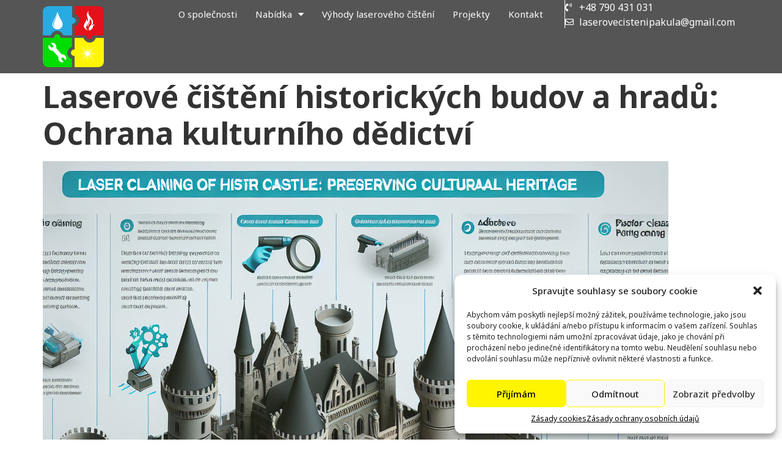

--- FILE ---
content_type: text/html; charset=UTF-8
request_url: https://cistenilaserem-pro.cz/laserove-cisteni-historickych-budov-a-hradu-ochrana-kulturniho-dedictvi/
body_size: 31107
content:
<!doctype html>
<html lang="cs">
<head>
	<meta charset="UTF-8">
		<meta name="viewport" content="width=device-width, initial-scale=1">
	<link rel="profile" href="https://gmpg.org/xfn/11">
	<title>Laserové čištění historických budov a hradů: Ochrana kulturního dědictví</title>
<meta name='robots' content='max-image-preview:large' />
<link rel="alternate" type="application/rss+xml" title="Laserové čištění &raquo; RSS zdroj" href="https://cistenilaserem-pro.cz/feed/" />
<link rel="alternate" type="application/rss+xml" title="Laserové čištění &raquo; RSS komentářů" href="https://cistenilaserem-pro.cz/comments/feed/" />
<link rel="alternate" title="oEmbed (JSON)" type="application/json+oembed" href="https://cistenilaserem-pro.cz/wp-json/oembed/1.0/embed?url=https%3A%2F%2Fcistenilaserem-pro.cz%2Flaserove-cisteni-historickych-budov-a-hradu-ochrana-kulturniho-dedictvi%2F" />
<link rel="alternate" title="oEmbed (XML)" type="text/xml+oembed" href="https://cistenilaserem-pro.cz/wp-json/oembed/1.0/embed?url=https%3A%2F%2Fcistenilaserem-pro.cz%2Flaserove-cisteni-historickych-budov-a-hradu-ochrana-kulturniho-dedictvi%2F&#038;format=xml" />
<style id='wp-img-auto-sizes-contain-inline-css'>
img:is([sizes=auto i],[sizes^="auto," i]){contain-intrinsic-size:3000px 1500px}
/*# sourceURL=wp-img-auto-sizes-contain-inline-css */
</style>
<style id='wp-emoji-styles-inline-css'>

	img.wp-smiley, img.emoji {
		display: inline !important;
		border: none !important;
		box-shadow: none !important;
		height: 1em !important;
		width: 1em !important;
		margin: 0 0.07em !important;
		vertical-align: -0.1em !important;
		background: none !important;
		padding: 0 !important;
	}
/*# sourceURL=wp-emoji-styles-inline-css */
</style>
<link rel='stylesheet' id='wp-block-library-css' href='https://cistenilaserem-pro.cz/wp-includes/css/dist/block-library/style.min.css?ver=6.9' media='all' />
<style id='global-styles-inline-css'>
:root{--wp--preset--aspect-ratio--square: 1;--wp--preset--aspect-ratio--4-3: 4/3;--wp--preset--aspect-ratio--3-4: 3/4;--wp--preset--aspect-ratio--3-2: 3/2;--wp--preset--aspect-ratio--2-3: 2/3;--wp--preset--aspect-ratio--16-9: 16/9;--wp--preset--aspect-ratio--9-16: 9/16;--wp--preset--color--black: #000000;--wp--preset--color--cyan-bluish-gray: #abb8c3;--wp--preset--color--white: #ffffff;--wp--preset--color--pale-pink: #f78da7;--wp--preset--color--vivid-red: #cf2e2e;--wp--preset--color--luminous-vivid-orange: #ff6900;--wp--preset--color--luminous-vivid-amber: #fcb900;--wp--preset--color--light-green-cyan: #7bdcb5;--wp--preset--color--vivid-green-cyan: #00d084;--wp--preset--color--pale-cyan-blue: #8ed1fc;--wp--preset--color--vivid-cyan-blue: #0693e3;--wp--preset--color--vivid-purple: #9b51e0;--wp--preset--gradient--vivid-cyan-blue-to-vivid-purple: linear-gradient(135deg,rgb(6,147,227) 0%,rgb(155,81,224) 100%);--wp--preset--gradient--light-green-cyan-to-vivid-green-cyan: linear-gradient(135deg,rgb(122,220,180) 0%,rgb(0,208,130) 100%);--wp--preset--gradient--luminous-vivid-amber-to-luminous-vivid-orange: linear-gradient(135deg,rgb(252,185,0) 0%,rgb(255,105,0) 100%);--wp--preset--gradient--luminous-vivid-orange-to-vivid-red: linear-gradient(135deg,rgb(255,105,0) 0%,rgb(207,46,46) 100%);--wp--preset--gradient--very-light-gray-to-cyan-bluish-gray: linear-gradient(135deg,rgb(238,238,238) 0%,rgb(169,184,195) 100%);--wp--preset--gradient--cool-to-warm-spectrum: linear-gradient(135deg,rgb(74,234,220) 0%,rgb(151,120,209) 20%,rgb(207,42,186) 40%,rgb(238,44,130) 60%,rgb(251,105,98) 80%,rgb(254,248,76) 100%);--wp--preset--gradient--blush-light-purple: linear-gradient(135deg,rgb(255,206,236) 0%,rgb(152,150,240) 100%);--wp--preset--gradient--blush-bordeaux: linear-gradient(135deg,rgb(254,205,165) 0%,rgb(254,45,45) 50%,rgb(107,0,62) 100%);--wp--preset--gradient--luminous-dusk: linear-gradient(135deg,rgb(255,203,112) 0%,rgb(199,81,192) 50%,rgb(65,88,208) 100%);--wp--preset--gradient--pale-ocean: linear-gradient(135deg,rgb(255,245,203) 0%,rgb(182,227,212) 50%,rgb(51,167,181) 100%);--wp--preset--gradient--electric-grass: linear-gradient(135deg,rgb(202,248,128) 0%,rgb(113,206,126) 100%);--wp--preset--gradient--midnight: linear-gradient(135deg,rgb(2,3,129) 0%,rgb(40,116,252) 100%);--wp--preset--font-size--small: 13px;--wp--preset--font-size--medium: 20px;--wp--preset--font-size--large: 36px;--wp--preset--font-size--x-large: 42px;--wp--preset--spacing--20: 0.44rem;--wp--preset--spacing--30: 0.67rem;--wp--preset--spacing--40: 1rem;--wp--preset--spacing--50: 1.5rem;--wp--preset--spacing--60: 2.25rem;--wp--preset--spacing--70: 3.38rem;--wp--preset--spacing--80: 5.06rem;--wp--preset--shadow--natural: 6px 6px 9px rgba(0, 0, 0, 0.2);--wp--preset--shadow--deep: 12px 12px 50px rgba(0, 0, 0, 0.4);--wp--preset--shadow--sharp: 6px 6px 0px rgba(0, 0, 0, 0.2);--wp--preset--shadow--outlined: 6px 6px 0px -3px rgb(255, 255, 255), 6px 6px rgb(0, 0, 0);--wp--preset--shadow--crisp: 6px 6px 0px rgb(0, 0, 0);}:where(.is-layout-flex){gap: 0.5em;}:where(.is-layout-grid){gap: 0.5em;}body .is-layout-flex{display: flex;}.is-layout-flex{flex-wrap: wrap;align-items: center;}.is-layout-flex > :is(*, div){margin: 0;}body .is-layout-grid{display: grid;}.is-layout-grid > :is(*, div){margin: 0;}:where(.wp-block-columns.is-layout-flex){gap: 2em;}:where(.wp-block-columns.is-layout-grid){gap: 2em;}:where(.wp-block-post-template.is-layout-flex){gap: 1.25em;}:where(.wp-block-post-template.is-layout-grid){gap: 1.25em;}.has-black-color{color: var(--wp--preset--color--black) !important;}.has-cyan-bluish-gray-color{color: var(--wp--preset--color--cyan-bluish-gray) !important;}.has-white-color{color: var(--wp--preset--color--white) !important;}.has-pale-pink-color{color: var(--wp--preset--color--pale-pink) !important;}.has-vivid-red-color{color: var(--wp--preset--color--vivid-red) !important;}.has-luminous-vivid-orange-color{color: var(--wp--preset--color--luminous-vivid-orange) !important;}.has-luminous-vivid-amber-color{color: var(--wp--preset--color--luminous-vivid-amber) !important;}.has-light-green-cyan-color{color: var(--wp--preset--color--light-green-cyan) !important;}.has-vivid-green-cyan-color{color: var(--wp--preset--color--vivid-green-cyan) !important;}.has-pale-cyan-blue-color{color: var(--wp--preset--color--pale-cyan-blue) !important;}.has-vivid-cyan-blue-color{color: var(--wp--preset--color--vivid-cyan-blue) !important;}.has-vivid-purple-color{color: var(--wp--preset--color--vivid-purple) !important;}.has-black-background-color{background-color: var(--wp--preset--color--black) !important;}.has-cyan-bluish-gray-background-color{background-color: var(--wp--preset--color--cyan-bluish-gray) !important;}.has-white-background-color{background-color: var(--wp--preset--color--white) !important;}.has-pale-pink-background-color{background-color: var(--wp--preset--color--pale-pink) !important;}.has-vivid-red-background-color{background-color: var(--wp--preset--color--vivid-red) !important;}.has-luminous-vivid-orange-background-color{background-color: var(--wp--preset--color--luminous-vivid-orange) !important;}.has-luminous-vivid-amber-background-color{background-color: var(--wp--preset--color--luminous-vivid-amber) !important;}.has-light-green-cyan-background-color{background-color: var(--wp--preset--color--light-green-cyan) !important;}.has-vivid-green-cyan-background-color{background-color: var(--wp--preset--color--vivid-green-cyan) !important;}.has-pale-cyan-blue-background-color{background-color: var(--wp--preset--color--pale-cyan-blue) !important;}.has-vivid-cyan-blue-background-color{background-color: var(--wp--preset--color--vivid-cyan-blue) !important;}.has-vivid-purple-background-color{background-color: var(--wp--preset--color--vivid-purple) !important;}.has-black-border-color{border-color: var(--wp--preset--color--black) !important;}.has-cyan-bluish-gray-border-color{border-color: var(--wp--preset--color--cyan-bluish-gray) !important;}.has-white-border-color{border-color: var(--wp--preset--color--white) !important;}.has-pale-pink-border-color{border-color: var(--wp--preset--color--pale-pink) !important;}.has-vivid-red-border-color{border-color: var(--wp--preset--color--vivid-red) !important;}.has-luminous-vivid-orange-border-color{border-color: var(--wp--preset--color--luminous-vivid-orange) !important;}.has-luminous-vivid-amber-border-color{border-color: var(--wp--preset--color--luminous-vivid-amber) !important;}.has-light-green-cyan-border-color{border-color: var(--wp--preset--color--light-green-cyan) !important;}.has-vivid-green-cyan-border-color{border-color: var(--wp--preset--color--vivid-green-cyan) !important;}.has-pale-cyan-blue-border-color{border-color: var(--wp--preset--color--pale-cyan-blue) !important;}.has-vivid-cyan-blue-border-color{border-color: var(--wp--preset--color--vivid-cyan-blue) !important;}.has-vivid-purple-border-color{border-color: var(--wp--preset--color--vivid-purple) !important;}.has-vivid-cyan-blue-to-vivid-purple-gradient-background{background: var(--wp--preset--gradient--vivid-cyan-blue-to-vivid-purple) !important;}.has-light-green-cyan-to-vivid-green-cyan-gradient-background{background: var(--wp--preset--gradient--light-green-cyan-to-vivid-green-cyan) !important;}.has-luminous-vivid-amber-to-luminous-vivid-orange-gradient-background{background: var(--wp--preset--gradient--luminous-vivid-amber-to-luminous-vivid-orange) !important;}.has-luminous-vivid-orange-to-vivid-red-gradient-background{background: var(--wp--preset--gradient--luminous-vivid-orange-to-vivid-red) !important;}.has-very-light-gray-to-cyan-bluish-gray-gradient-background{background: var(--wp--preset--gradient--very-light-gray-to-cyan-bluish-gray) !important;}.has-cool-to-warm-spectrum-gradient-background{background: var(--wp--preset--gradient--cool-to-warm-spectrum) !important;}.has-blush-light-purple-gradient-background{background: var(--wp--preset--gradient--blush-light-purple) !important;}.has-blush-bordeaux-gradient-background{background: var(--wp--preset--gradient--blush-bordeaux) !important;}.has-luminous-dusk-gradient-background{background: var(--wp--preset--gradient--luminous-dusk) !important;}.has-pale-ocean-gradient-background{background: var(--wp--preset--gradient--pale-ocean) !important;}.has-electric-grass-gradient-background{background: var(--wp--preset--gradient--electric-grass) !important;}.has-midnight-gradient-background{background: var(--wp--preset--gradient--midnight) !important;}.has-small-font-size{font-size: var(--wp--preset--font-size--small) !important;}.has-medium-font-size{font-size: var(--wp--preset--font-size--medium) !important;}.has-large-font-size{font-size: var(--wp--preset--font-size--large) !important;}.has-x-large-font-size{font-size: var(--wp--preset--font-size--x-large) !important;}
/*# sourceURL=global-styles-inline-css */
</style>

<style id='classic-theme-styles-inline-css'>
/*! This file is auto-generated */
.wp-block-button__link{color:#fff;background-color:#32373c;border-radius:9999px;box-shadow:none;text-decoration:none;padding:calc(.667em + 2px) calc(1.333em + 2px);font-size:1.125em}.wp-block-file__button{background:#32373c;color:#fff;text-decoration:none}
/*# sourceURL=/wp-includes/css/classic-themes.min.css */
</style>
<link rel='stylesheet' id='cmplz-general-css' href='https://cistenilaserem-pro.cz/wp-content/plugins/complianz-gdpr/assets/css/cookieblocker.min.css?ver=6.5.2' media='all' />
<link rel='stylesheet' id='hello-elementor-css' href='https://cistenilaserem-pro.cz/wp-content/themes/hello-elementor/style.min.css?ver=2.6.1' media='all' />
<link rel='stylesheet' id='hello-elementor-theme-style-css' href='https://cistenilaserem-pro.cz/wp-content/themes/hello-elementor/theme.min.css?ver=2.6.1' media='all' />
<link rel='stylesheet' id='elementor-icons-css' href='https://cistenilaserem-pro.cz/wp-content/plugins/elementor/assets/lib/eicons/css/elementor-icons.min.css?ver=5.18.0' media='all' />
<link rel='stylesheet' id='elementor-frontend-css' href='https://cistenilaserem-pro.cz/wp-content/plugins/elementor/assets/css/frontend-lite.min.css?ver=3.12.1' media='all' />
<link rel='stylesheet' id='swiper-css' href='https://cistenilaserem-pro.cz/wp-content/plugins/elementor/assets/lib/swiper/css/swiper.min.css?ver=5.3.6' media='all' />
<link rel='stylesheet' id='elementor-post-5-css' href='https://cistenilaserem-pro.cz/wp-content/uploads/elementor/css/post-5.css?ver=1710236390' media='all' />
<link rel='stylesheet' id='elementor-pro-css' href='https://cistenilaserem-pro.cz/wp-content/plugins/elementor-pro/assets/css/frontend-lite.min.css?ver=3.10.2' media='all' />
<link rel='stylesheet' id='elementor-post-57-css' href='https://cistenilaserem-pro.cz/wp-content/uploads/elementor/css/post-57.css?ver=1710236390' media='all' />
<link rel='stylesheet' id='elementor-post-84-css' href='https://cistenilaserem-pro.cz/wp-content/uploads/elementor/css/post-84.css?ver=1710236390' media='all' />
<link rel='stylesheet' id='elementor-post-24-css' href='https://cistenilaserem-pro.cz/wp-content/uploads/elementor/css/post-24.css?ver=1710236390' media='all' />
<link rel='stylesheet' id='google-fonts-1-css' href='https://fonts.googleapis.com/css?family=Noto+Sans%3A100%2C100italic%2C200%2C200italic%2C300%2C300italic%2C400%2C400italic%2C500%2C500italic%2C600%2C600italic%2C700%2C700italic%2C800%2C800italic%2C900%2C900italic&#038;display=swap&#038;subset=latin-ext&#038;ver=6.9' media='all' />
<link rel='stylesheet' id='elementor-icons-shared-0-css' href='https://cistenilaserem-pro.cz/wp-content/plugins/elementor/assets/lib/font-awesome/css/fontawesome.min.css?ver=5.15.3' media='all' />
<link rel='stylesheet' id='elementor-icons-fa-solid-css' href='https://cistenilaserem-pro.cz/wp-content/plugins/elementor/assets/lib/font-awesome/css/solid.min.css?ver=5.15.3' media='all' />
<link rel='stylesheet' id='elementor-icons-fa-regular-css' href='https://cistenilaserem-pro.cz/wp-content/plugins/elementor/assets/lib/font-awesome/css/regular.min.css?ver=5.15.3' media='all' />
<link rel="preconnect" href="https://fonts.gstatic.com/" crossorigin><link rel="https://api.w.org/" href="https://cistenilaserem-pro.cz/wp-json/" /><link rel="alternate" title="JSON" type="application/json" href="https://cistenilaserem-pro.cz/wp-json/wp/v2/posts/1648" /><link rel="EditURI" type="application/rsd+xml" title="RSD" href="https://cistenilaserem-pro.cz/xmlrpc.php?rsd" />
<meta name="generator" content="WordPress 6.9" />
<link rel="canonical" href="https://cistenilaserem-pro.cz/laserove-cisteni-historickych-budov-a-hradu-ochrana-kulturniho-dedictvi/" />
<link rel='shortlink' href='https://cistenilaserem-pro.cz/?p=1648' />

<!-- StarBox - the Author Box for Humans 3.4.6, visit: http://wordpress.org/plugins/starbox/ -->
<meta property="article:author" content="https://www.facebook.com/profile.php?id=100033238899887" />
<!-- /StarBox - the Author Box for Humans -->

<link rel='stylesheet' id='ABHfrontend.min.css-css' href='https://cistenilaserem-pro.cz/wp-content/plugins/starbox/themes/business/css/frontend.min.css?ver=3.4.6' media='all' />
<script src="https://cistenilaserem-pro.cz/wp-content/plugins/starbox/themes/business/js/frontend.min.js?ver=3.4.6" id="ABHfrontend.min.js-js"></script>
<link rel='stylesheet' id='ABHhidedefault.min.css-css' href='https://cistenilaserem-pro.cz/wp-content/plugins/starbox/themes/admin/css/hidedefault.min.css?ver=3.4.6' media='all' />
<style>.cmplz-hidden{display:none!important;}</style><meta name="description" content="Princip laserového čištění historických budov a hradůLaserové čištění je moderní technika, která se stále častěji využívá k údržbě a restaurování historických budov a památek. Tato metoda umožňuje odstranit nečistoty, povrchovou korozi a jiné škodlivé látk" />
<meta name="generator" content="Elementor 3.12.1; features: e_dom_optimization, e_optimized_assets_loading, e_optimized_css_loading, a11y_improvements, additional_custom_breakpoints; settings: css_print_method-external, google_font-enabled, font_display-swap">
<script src="https://ajax.googleapis.com/ajax/libs/jquery/3.5.1/jquery.min.js"></script>
<link rel="icon" href="https://cistenilaserem-pro.cz/wp-content/uploads/2022/12/png-logo-4-4-150x150.png" sizes="32x32" />
<link rel="icon" href="https://cistenilaserem-pro.cz/wp-content/uploads/2022/12/png-logo-4-4-300x300.png" sizes="192x192" />
<link rel="apple-touch-icon" href="https://cistenilaserem-pro.cz/wp-content/uploads/2022/12/png-logo-4-4-300x300.png" />
<meta name="msapplication-TileImage" content="https://cistenilaserem-pro.cz/wp-content/uploads/2022/12/png-logo-4-4-300x300.png" />
<!-- Google tag (gtag.js) -->
<script type="text/plain" data-service="google-analytics" data-category="statistics" async data-cmplz-src="https://www.googletagmanager.com/gtag/js?id=G-SXFYYY6LVG"></script>
<script>
  window.dataLayer = window.dataLayer || [];
  function gtag(){dataLayer.push(arguments);}
  gtag('js', new Date());

  gtag('config', 'G-SXFYYY6LVG');
</script>
<link rel='stylesheet' id='e-animations-css' href='https://cistenilaserem-pro.cz/wp-content/plugins/elementor/assets/lib/animations/animations.min.css?ver=3.12.1' media='all' />
</head>
<body data-cmplz=1 class="wp-singular post-template-default single single-post postid-1648 single-format-standard wp-custom-logo wp-theme-hello-elementor elementor-default elementor-kit-5">

<script>
 $(document).ready(function() {
	 	if (window.location.href.indexOf("#") > -1) {
		$('html, body').animate({scrollTop: '-=100px'}, 200);
	}
	$( window ).on( 'elementor/frontend/init', function() {
		elementorFrontend.hooks.addFilter( 'frontend/handlers/menu_anchor/scroll_top_distance', function( scrollTop ) {
			return scrollTop - 50;
		});
	});	 
 });
</script>

<a class="skip-link screen-reader-text" href="#content">
	Skip to content</a>

		<div data-elementor-type="header" data-elementor-id="57" class="elementor elementor-57 elementor-location-header">
						<div class="elementor-element elementor-element-88907e1 e-con-boxed e-con" data-id="88907e1" data-element_type="container" id="sticky" data-settings="{&quot;sticky&quot;:&quot;top&quot;,&quot;sticky_effects_offset&quot;:1,&quot;content_width&quot;:&quot;boxed&quot;,&quot;sticky_on&quot;:[&quot;desktop&quot;,&quot;tablet&quot;,&quot;mobile&quot;],&quot;sticky_offset&quot;:0}">
					<div class="e-con-inner">
		<div class="elementor-element elementor-element-3458901 e-con-full e-con" data-id="3458901" data-element_type="container" data-settings="{&quot;content_width&quot;:&quot;full&quot;}">
				<div class="elementor-element elementor-element-b95c072 elementor-widget__width-initial elementor-widget elementor-widget-theme-site-logo elementor-widget-image" data-id="b95c072" data-element_type="widget" data-widget_type="theme-site-logo.default">
				<div class="elementor-widget-container">
			<style>/*! elementor - v3.12.1 - 02-04-2023 */
.elementor-widget-image{text-align:center}.elementor-widget-image a{display:inline-block}.elementor-widget-image a img[src$=".svg"]{width:48px}.elementor-widget-image img{vertical-align:middle;display:inline-block}</style>													<a href="https://cistenilaserem-pro.cz">
							<img width="2091" height="2088" src="https://cistenilaserem-pro.cz/wp-content/uploads/2022/12/png-logo.png" class="elementor-animation-grow attachment-full size-full wp-image-161" alt="Czyszczenie Laserem Kamil Pakuła" srcset="https://cistenilaserem-pro.cz/wp-content/uploads/2022/12/png-logo.png 2091w, https://cistenilaserem-pro.cz/wp-content/uploads/2022/12/png-logo-300x300.png 300w, https://cistenilaserem-pro.cz/wp-content/uploads/2022/12/png-logo-1024x1024.png 1024w, https://cistenilaserem-pro.cz/wp-content/uploads/2022/12/png-logo-150x150.png 150w, https://cistenilaserem-pro.cz/wp-content/uploads/2022/12/png-logo-768x767.png 768w, https://cistenilaserem-pro.cz/wp-content/uploads/2022/12/png-logo-1536x1534.png 1536w, https://cistenilaserem-pro.cz/wp-content/uploads/2022/12/png-logo-2048x2045.png 2048w" sizes="(max-width: 2091px) 100vw, 2091px" />								</a>
															</div>
				</div>
				</div>
		<div class="elementor-element elementor-element-b2aeded e-con-full e-con" data-id="b2aeded" data-element_type="container" data-settings="{&quot;content_width&quot;:&quot;full&quot;}">
				<div class="elementor-element elementor-element-58f5975 elementor-nav-menu__align-right elementor-nav-menu--stretch elementor-nav-menu--dropdown-tablet elementor-nav-menu__text-align-aside elementor-nav-menu--toggle elementor-nav-menu--burger elementor-invisible elementor-widget elementor-widget-nav-menu" data-id="58f5975" data-element_type="widget" id="menu" data-settings="{&quot;full_width&quot;:&quot;stretch&quot;,&quot;_animation&quot;:&quot;fadeInUp&quot;,&quot;layout&quot;:&quot;horizontal&quot;,&quot;submenu_icon&quot;:{&quot;value&quot;:&quot;&lt;i class=\&quot;fas fa-caret-down\&quot;&gt;&lt;\/i&gt;&quot;,&quot;library&quot;:&quot;fa-solid&quot;},&quot;toggle&quot;:&quot;burger&quot;}" data-widget_type="nav-menu.default">
				<div class="elementor-widget-container">
			<link rel="stylesheet" href="https://cistenilaserem-pro.cz/wp-content/plugins/elementor-pro/assets/css/widget-nav-menu.min.css">			<nav migration_allowed="1" migrated="0" class="elementor-nav-menu--main elementor-nav-menu__container elementor-nav-menu--layout-horizontal e--pointer-underline e--animation-fade">
				<ul id="menu-1-58f5975" class="elementor-nav-menu"><li class="menu-item menu-item-type-post_type menu-item-object-page menu-item-904"><a href="https://cistenilaserem-pro.cz/o-spolecnosti/" class="elementor-item">O společnosti</a></li>
<li class="menu-item menu-item-type-custom menu-item-object-custom menu-item-has-children menu-item-82"><a href="#" class="elementor-item elementor-item-anchor">Nabídka</a>
<ul class="sub-menu elementor-nav-menu--dropdown">
	<li class="menu-item menu-item-type-post_type menu-item-object-page menu-item-has-children menu-item-660"><a href="https://cistenilaserem-pro.cz/laserove-cisteni-kovu/" class="elementor-sub-item">Laserové čištění kovů</a>
	<ul class="sub-menu elementor-nav-menu--dropdown">
		<li class="menu-item menu-item-type-post_type menu-item-object-page menu-item-682"><a href="https://cistenilaserem-pro.cz/odstraneni-rzi-laserem/" class="elementor-sub-item">Odstranění rzi laserem</a></li>
		<li class="menu-item menu-item-type-post_type menu-item-object-page menu-item-703"><a href="https://cistenilaserem-pro.cz/laserove-odstranovani-nateru/" class="elementor-sub-item">Laserové odstraňování nátěrů</a></li>
		<li class="menu-item menu-item-type-post_type menu-item-object-page menu-item-702"><a href="https://cistenilaserem-pro.cz/laserove-lesteni-kovu/" class="elementor-sub-item">Laserové leštění kovů</a></li>
	</ul>
</li>
	<li class="menu-item menu-item-type-post_type menu-item-object-page menu-item-711"><a href="https://cistenilaserem-pro.cz/laserove-cisteni-dreva/" class="elementor-sub-item">Laserové čištění dřeva</a></li>
	<li class="menu-item menu-item-type-post_type menu-item-object-page menu-item-has-children menu-item-724"><a href="https://cistenilaserem-pro.cz/laserove-cisteni-fasad-a-cihel/" class="elementor-sub-item">Laserové čištění fasád a cihel</a>
	<ul class="sub-menu elementor-nav-menu--dropdown">
		<li class="menu-item menu-item-type-post_type menu-item-object-page menu-item-1271"><a href="https://cistenilaserem-pro.cz/laserove-cisteni-cihlovych-fasad/" class="elementor-sub-item">Laserové čištění cihlových fasád</a></li>
		<li class="menu-item menu-item-type-post_type menu-item-object-page menu-item-1270"><a href="https://cistenilaserem-pro.cz/laserove-cisteni-piskovcovych-fasad/" class="elementor-sub-item">Laserové čištění pískovcových fasád</a></li>
		<li class="menu-item menu-item-type-post_type menu-item-object-page menu-item-764"><a href="https://cistenilaserem-pro.cz/laserove-odstraneni-graffiti/" class="elementor-sub-item">Laserové odstranění graffiti</a></li>
		<li class="menu-item menu-item-type-post_type menu-item-object-page menu-item-763"><a href="https://cistenilaserem-pro.cz/laserove-odstraneni-laku/" class="elementor-sub-item">Laserové odstranění laku</a></li>
	</ul>
</li>
	<li class="menu-item menu-item-type-post_type menu-item-object-page menu-item-781"><a href="https://cistenilaserem-pro.cz/laserove-cisteni-kamenu/" class="elementor-sub-item">Laserové čištění kamenů</a></li>
	<li class="menu-item menu-item-type-post_type menu-item-object-page menu-item-has-children menu-item-794"><a href="https://cistenilaserem-pro.cz/laserova-renovace-starozitnosti/" class="elementor-sub-item">Laserová renovace starožitností</a>
	<ul class="sub-menu elementor-nav-menu--dropdown">
		<li class="menu-item menu-item-type-post_type menu-item-object-page menu-item-803"><a href="https://cistenilaserem-pro.cz/renovace-veteranu-laserem/" class="elementor-sub-item">Renovace veteránů laserem</a></li>
	</ul>
</li>
	<li class="menu-item menu-item-type-post_type menu-item-object-page menu-item-has-children menu-item-819"><a href="https://cistenilaserem-pro.cz/prumyslove-laserove-cisteni/" class="elementor-sub-item">Průmyslové laserové čištění</a>
	<ul class="sub-menu elementor-nav-menu--dropdown">
		<li class="menu-item menu-item-type-post_type menu-item-object-page menu-item-818"><a href="https://cistenilaserem-pro.cz/laserove-cisteni-vstrikovacich-forem/" class="elementor-sub-item">Laserové čištění vstřikovacích forem</a></li>
	</ul>
</li>
</ul>
</li>
<li class="menu-item menu-item-type-post_type menu-item-object-page menu-item-851"><a href="https://cistenilaserem-pro.cz/vyhody-laseroveho-cisteni/" class="elementor-item">Výhody laserového čištění</a></li>
<li class="menu-item menu-item-type-post_type menu-item-object-page menu-item-870"><a href="https://cistenilaserem-pro.cz/projekty/" class="elementor-item">Projekty</a></li>
<li class="menu-item menu-item-type-custom menu-item-object-custom menu-item-home menu-item-154"><a href="https://cistenilaserem-pro.cz/#kontakt" class="elementor-item elementor-item-anchor">Kontakt</a></li>
</ul>			</nav>
					<div class="elementor-menu-toggle" role="button" tabindex="0" aria-label="Menu Toggle" aria-expanded="false">
			<i aria-hidden="true" role="presentation" class="elementor-menu-toggle__icon--open eicon-menu-bar"></i><i aria-hidden="true" role="presentation" class="elementor-menu-toggle__icon--close eicon-close"></i>			<span class="elementor-screen-only">Menu</span>
		</div>
					<nav class="elementor-nav-menu--dropdown elementor-nav-menu__container" aria-hidden="true">
				<ul id="menu-2-58f5975" class="elementor-nav-menu"><li class="menu-item menu-item-type-post_type menu-item-object-page menu-item-904"><a href="https://cistenilaserem-pro.cz/o-spolecnosti/" class="elementor-item" tabindex="-1">O společnosti</a></li>
<li class="menu-item menu-item-type-custom menu-item-object-custom menu-item-has-children menu-item-82"><a href="#" class="elementor-item elementor-item-anchor" tabindex="-1">Nabídka</a>
<ul class="sub-menu elementor-nav-menu--dropdown">
	<li class="menu-item menu-item-type-post_type menu-item-object-page menu-item-has-children menu-item-660"><a href="https://cistenilaserem-pro.cz/laserove-cisteni-kovu/" class="elementor-sub-item" tabindex="-1">Laserové čištění kovů</a>
	<ul class="sub-menu elementor-nav-menu--dropdown">
		<li class="menu-item menu-item-type-post_type menu-item-object-page menu-item-682"><a href="https://cistenilaserem-pro.cz/odstraneni-rzi-laserem/" class="elementor-sub-item" tabindex="-1">Odstranění rzi laserem</a></li>
		<li class="menu-item menu-item-type-post_type menu-item-object-page menu-item-703"><a href="https://cistenilaserem-pro.cz/laserove-odstranovani-nateru/" class="elementor-sub-item" tabindex="-1">Laserové odstraňování nátěrů</a></li>
		<li class="menu-item menu-item-type-post_type menu-item-object-page menu-item-702"><a href="https://cistenilaserem-pro.cz/laserove-lesteni-kovu/" class="elementor-sub-item" tabindex="-1">Laserové leštění kovů</a></li>
	</ul>
</li>
	<li class="menu-item menu-item-type-post_type menu-item-object-page menu-item-711"><a href="https://cistenilaserem-pro.cz/laserove-cisteni-dreva/" class="elementor-sub-item" tabindex="-1">Laserové čištění dřeva</a></li>
	<li class="menu-item menu-item-type-post_type menu-item-object-page menu-item-has-children menu-item-724"><a href="https://cistenilaserem-pro.cz/laserove-cisteni-fasad-a-cihel/" class="elementor-sub-item" tabindex="-1">Laserové čištění fasád a cihel</a>
	<ul class="sub-menu elementor-nav-menu--dropdown">
		<li class="menu-item menu-item-type-post_type menu-item-object-page menu-item-1271"><a href="https://cistenilaserem-pro.cz/laserove-cisteni-cihlovych-fasad/" class="elementor-sub-item" tabindex="-1">Laserové čištění cihlových fasád</a></li>
		<li class="menu-item menu-item-type-post_type menu-item-object-page menu-item-1270"><a href="https://cistenilaserem-pro.cz/laserove-cisteni-piskovcovych-fasad/" class="elementor-sub-item" tabindex="-1">Laserové čištění pískovcových fasád</a></li>
		<li class="menu-item menu-item-type-post_type menu-item-object-page menu-item-764"><a href="https://cistenilaserem-pro.cz/laserove-odstraneni-graffiti/" class="elementor-sub-item" tabindex="-1">Laserové odstranění graffiti</a></li>
		<li class="menu-item menu-item-type-post_type menu-item-object-page menu-item-763"><a href="https://cistenilaserem-pro.cz/laserove-odstraneni-laku/" class="elementor-sub-item" tabindex="-1">Laserové odstranění laku</a></li>
	</ul>
</li>
	<li class="menu-item menu-item-type-post_type menu-item-object-page menu-item-781"><a href="https://cistenilaserem-pro.cz/laserove-cisteni-kamenu/" class="elementor-sub-item" tabindex="-1">Laserové čištění kamenů</a></li>
	<li class="menu-item menu-item-type-post_type menu-item-object-page menu-item-has-children menu-item-794"><a href="https://cistenilaserem-pro.cz/laserova-renovace-starozitnosti/" class="elementor-sub-item" tabindex="-1">Laserová renovace starožitností</a>
	<ul class="sub-menu elementor-nav-menu--dropdown">
		<li class="menu-item menu-item-type-post_type menu-item-object-page menu-item-803"><a href="https://cistenilaserem-pro.cz/renovace-veteranu-laserem/" class="elementor-sub-item" tabindex="-1">Renovace veteránů laserem</a></li>
	</ul>
</li>
	<li class="menu-item menu-item-type-post_type menu-item-object-page menu-item-has-children menu-item-819"><a href="https://cistenilaserem-pro.cz/prumyslove-laserove-cisteni/" class="elementor-sub-item" tabindex="-1">Průmyslové laserové čištění</a>
	<ul class="sub-menu elementor-nav-menu--dropdown">
		<li class="menu-item menu-item-type-post_type menu-item-object-page menu-item-818"><a href="https://cistenilaserem-pro.cz/laserove-cisteni-vstrikovacich-forem/" class="elementor-sub-item" tabindex="-1">Laserové čištění vstřikovacích forem</a></li>
	</ul>
</li>
</ul>
</li>
<li class="menu-item menu-item-type-post_type menu-item-object-page menu-item-851"><a href="https://cistenilaserem-pro.cz/vyhody-laseroveho-cisteni/" class="elementor-item" tabindex="-1">Výhody laserového čištění</a></li>
<li class="menu-item menu-item-type-post_type menu-item-object-page menu-item-870"><a href="https://cistenilaserem-pro.cz/projekty/" class="elementor-item" tabindex="-1">Projekty</a></li>
<li class="menu-item menu-item-type-custom menu-item-object-custom menu-item-home menu-item-154"><a href="https://cistenilaserem-pro.cz/#kontakt" class="elementor-item elementor-item-anchor" tabindex="-1">Kontakt</a></li>
</ul>			</nav>
				</div>
				</div>
				</div>
		<div class="elementor-element elementor-element-868d931 e-con-full elementor-invisible e-con" data-id="868d931" data-element_type="container" data-settings="{&quot;content_width&quot;:&quot;full&quot;,&quot;animation&quot;:&quot;fadeInDown&quot;,&quot;animation_delay&quot;:800}">
				<div class="elementor-element elementor-element-36f6ff5 sticky_cta elementor-tablet-align-right elementor-icon-list--layout-traditional elementor-list-item-link-full_width elementor-widget elementor-widget-icon-list" data-id="36f6ff5" data-element_type="widget" data-widget_type="icon-list.default">
				<div class="elementor-widget-container">
			<link rel="stylesheet" href="https://cistenilaserem-pro.cz/wp-content/plugins/elementor/assets/css/widget-icon-list.min.css">		<ul class="elementor-icon-list-items">
							<li class="elementor-icon-list-item">
											<a href="tel:+48790%20431%20031">

												<span class="elementor-icon-list-icon">
							<i aria-hidden="true" class="fas fa-phone-volume"></i>						</span>
										<span class="elementor-icon-list-text">+48 790 431 031</span>
											</a>
									</li>
								<li class="elementor-icon-list-item">
											<a href="mailto:laserovecistenipakula@gmail.com">

												<span class="elementor-icon-list-icon">
							<i aria-hidden="true" class="far fa-envelope"></i>						</span>
										<span class="elementor-icon-list-text">laserovecistenipakula@gmail.com</span>
											</a>
									</li>
						</ul>
				</div>
				</div>
				</div>
					</div>
				</div>
						</div>
		
<main id="content" class="site-main post-1648 post type-post status-publish format-standard has-post-thumbnail hentry category-laserove-cisteni" role="main">
			<header class="page-header">
			<h1 class="entry-title">Laserové čištění historických budov a hradů: Ochrana kulturního dědictví</h1>		</header>
		<div class="page-content">
		<p><main></p>
<div class="image-container"><img width="1024" height="1024" src="https://cistenilaserem-pro.cz/wp-content/uploads/2024/07/laserov-i-t-n-historick-ch-budov-a-hrad-ochrana-kulturn-ho-d-dictv-1-1720654026.jpeg" class="attachment-full size-full" alt="Laserové čištění historických budov a hradů: Ochrana kulturního dědictví" decoding="async" loading="lazy" srcset="https://cistenilaserem-pro.cz/wp-content/uploads/2024/07/laserov-i-t-n-historick-ch-budov-a-hrad-ochrana-kulturn-ho-d-dictv-1-1720654026.jpeg 1024w, https://cistenilaserem-pro.cz/wp-content/uploads/2024/07/laserov-i-t-n-historick-ch-budov-a-hrad-ochrana-kulturn-ho-d-dictv-1-1720654026-300x300.jpeg 300w, https://cistenilaserem-pro.cz/wp-content/uploads/2024/07/laserov-i-t-n-historick-ch-budov-a-hrad-ochrana-kulturn-ho-d-dictv-1-1720654026-150x150.jpeg 150w, https://cistenilaserem-pro.cz/wp-content/uploads/2024/07/laserov-i-t-n-historick-ch-budov-a-hrad-ochrana-kulturn-ho-d-dictv-1-1720654026-768x768.jpeg 768w" sizes="auto, (max-width: 1024px) 100vw, 1024px" /></div>
<ul>
<li style="line-height: 30px; margin-top: 6px; margin-bottom: 6px;"><a href="#princip-laserov-ho-i-t-n-historick-ch-budov-a-hrad">Princip laserového čištění historických budov a hradů</a></li>
<li style="line-height: 30px; margin-top: 6px; margin-bottom: 6px;"><a href="#v-hody-a-nev-hody-laserov-ho-i-t-n-v-porovn-n-s-tradi-n-mi-metodami">Výhody a nevýhody laserového čištění v porovnání s tradičními metodami</a></li>
<li style="line-height: 30px; margin-top: 6px; margin-bottom: 6px;"><a href="#bezpe-nostn-opat-en-p-i-pou-it-laserov-ho-i-t-n-na-historick-ch-pam-tk-ch">Bezpečnostní opatření při použití laserového čištění na historických památkách</a></li>
<li style="line-height: 30px; margin-top: 6px; margin-bottom: 6px;"><a href="#p-klady-sp-n-ho-vyu-it-laserov-ho-i-t-n-na-sv-tov-ch-kulturn-ch-pam-tk-ch">Příklady úspěšného využití laserového čištění na světových kulturních památkách</a></li>
<li style="line-height: 30px; margin-top: 6px; margin-bottom: 6px;"><a href="#ekologick-aspekty-laserov-ho-i-t-n-historick-ch-budov-a-hrad">Ekologické aspekty laserového čištění historických budov a hradů</a></li>
</ul>
<p><a name="princip-laserov-ho-i-t-n-historick-ch-budov-a-hrad"></a><br /> &nbsp; </p>
<h2 itemprop="name">Princip laserového čištění historických budov a hradů</h2>
<div>Laserové čištění je moderní technika, která se stále častěji využívá k údržbě a restaurování historických budov a památek. Tato metoda umožňuje odstranit nečistoty, povrchovou korozi a jiné škodlivé látky z povrchu kamene, cihel, dřeva a dalších materiálů bez poškození jejich struktury.</p>
<h3>Výhody laserového čištění</h3>
<p>Mezi hlavní výhody laserového čištění patří:</p>
<table style='border-collapse: separate; border: 1px dotted gray;'>  </p>
<tr>    </p>
<th style='background-color: #eee;' >Výhoda</th>
<p>    </p>
<th style='background-color: #eee;' >Popis</th>
<p>  </tr>
<p>  </p>
<tr>    </p>
<td>Šetrnost k materiálu</td>
<p>    </p>
<td>Laserové čištění nepoškozuje povrchovou strukturu materiálu, což je zásadní při práci s historickými budovami a památkami.</td>
<p>  </tr>
<p>  </p>
<tr>    </p>
<td>Preciznost</td>
<p>    </p>
<td>Laser umožňuje přesné ovládání intenzity a směru čištění, což zajišťuje maximální efektivitu a minimalizuje riziko poškození.</td>
<p>  </tr>
<p>  </p>
<tr>    </p>
<td>Bez použití chemikálií</td>
<p>    </p>
<td>Laserové čištění nepotřebuje žádné chemikálie, což je ekologicky šetrné a šetří životní prostředí.</td>
<p>  </tr>
<p></table>
<h3>Postup laserového čištění</h3>
<p>Proces laserového čištění historických budov a hradů se skládá z několika kroků:</p>
<ol>  </p>
<li>Příprava povrchu &#8211; zajištění ochrany okolních objektů a správné nastavení laserového zařízení.</li>
<p>  </p>
<li>Aplikace laseru &#8211; postupné čištění povrchu pomocí laserového paprsku s přesně nastavenou intenzitou.</li>
<p>  </p>
<li>Kontrola výsledku &#8211; průběžná kontrola čistoty povrchu a případné opakování čištění na problematických místech.</li>
<p>  </p>
<li>Dokončení a ochrana &#8211; aplikace ochranného nátěru nebo impregnace pro dlouhodobou ochranu povrchu.</li>
<p></ol>
<h3>Použití laserového čištění</h3>
<p>Laserové čištění se využívá především k restaurování historických budov, památek, soch a dalších artefaktů. Tato metoda je ideální pro odstranění nečistot, graffiti, povrchové koroze a jiných škodlivých látek, které mohou poškozovat povrchy historických materiálů.</p>
<p>Mezi nejčastější použití laserového čištění patří:</p>
<table style='border-collapse: separate; border: 1px dotted gray;'>  </p>
<tr>    </p>
<th style='background-color: #eee;' >Použití</th>
<p>    </p>
<th style='background-color: #eee;' >Popis</th>
<p>  </tr>
<p>  </p>
<tr>    </p>
<td>Restaurování kamenných soch</td>
<p>    </p>
<td>Laserové čištění je ideální pro odstranění nečistot a povrchové koroze z kamenných soch bez poškození jejich detailů.</td>
<p>  </tr>
<p>  </p>
<tr>    </p>
<td>Čištění historických fasád</td>
<p>    </p>
<td>Laserová technologie umožňuje odstranit nečistoty a graffiti z historických fasád bez poškození jejich povrchu.</td>
<p>  </tr>
<p>  </p>
<tr>    </p>
<td>Restaurování historických nápisů</td>
<p>    </p>
<td>Laserové čištění je efektivní při obnově historických nápisů a reliéfů na kamenných površích.</td>
<p>  </tr>
<p></table>
<h3>Závěr</h3>
<p>Laserové čištění historických budov a hradů je moderní a šetrná technika, která umožňuje efektivní odstranění nečistot a škodlivých látek z povrchů historických materiálů. Tato metoda je ideální pro restaurování památek a artefaktů bez rizika jejich poškození. Díky laserovému čištění lze zachovat krásu a autenticitu historických budov pro budoucí generace.</p></div>
<p><a name="v-hody-a-nev-hody-laserov-ho-i-t-n-v-porovn-n-s-tradi-n-mi-metodami"></a><br /> &nbsp; </p>
<h2 itemprop="name">Výhody a nevýhody laserového čištění v porovnání s tradičními metodami</h2>
<div>Laserové čištění je moderní technika, která se stále více používá k odstraňování nečistot a povrchových vrstev z různých materiálů. V porovnání s tradičními metodami, jako je například chemické čištění nebo mechanické kartáčování, má laserové čištění své výhody a nevýhody.</p>
<h3>Výhody laserového čištění:</h3>
<p></p>
<ul></p>
<li><b>Rychlost:</b> Laserové čištění je obvykle rychlejší než tradiční metody, což může ušetřit čas a náklady.</li>
<p></p>
<li><b>Přesnost:</b> Laserový paprsek umožňuje přesné řízení odstranění nečistot a povrchových vrstev.</li>
<p></p>
<li><b>Bezpečnost:</b> Laserové čištění nevyžaduje použití chemikálií nebo agresivních mechanických prostředků, což může snížit riziko pro pracovníky a životní prostředí.</li>
<p></p>
<li><b>Šetrnost k materiálu:</b> Laserové čištění může být šetrnější k povrchu materiálu než tradiční metody, což může prodloužit jeho životnost.</li>
<p></ul>
<h3>Nevýhody laserového čištění:</h3>
<p></p>
<ul></p>
<li><b>Náklady:</b> Pořízení laserového zařízení může být nákladné a vyžaduje pravidelnou údržbu.</li>
<p></p>
<li><b>Omezení materiálů:</b> Laserové čištění není vhodné pro všechny typy materiálů, například pro materiály citlivé na teplo.</li>
<p></p>
<li><b>Ochrana zdraví:</b> Při použití laserového zařízení je nutné dodržovat bezpečnostní opatření a ochranné prostředky, aby se minimalizovalo riziko zranění.</li>
<p></p>
<li><b>Omezení velikosti:</b> Laserové zařízení může být omezeno velikostí a tvarem čištěného objektu.</li>
<p></ul>
<p>V závěru lze říci, že laserové čištění má své výhody a nevýhody v porovnání s tradičními metodami. Je důležité zvážit konkrétní potřeby a požadavky při rozhodování, zda zvolit laserové čištění nebo tradiční metody.</p></div>
<p><a name="bezpe-nostn-opat-en-p-i-pou-it-laserov-ho-i-t-n-na-historick-ch-pam-tk-ch"></a><br /> &nbsp; </p>
<h2 itemprop="name">Bezpečnostní opatření při použití laserového čištění na historických památkách</h2>
<div>Použití laserového čištění na historických památkách je jednou z moderních technik, která umožňuje efektivní a šetrné odstranění nečistot a povrchových vrstev z historických artefaktů. Nicméně, při použití této techniky je důležité dodržovat bezpečnostní opatření, aby nedošlo k poškození památky nebo ohrožení zdraví pracovníků.</p>
<h3><u>Bezpečnostní opatření:</u></h3>
<ul>  </p>
<li><b>Provedení bezpečnostního školení:</b> Před zahájením práce s laserem je důležité, aby všichni pracovníci absolvovali školení v oblasti bezpečnosti práce s laserem. Školení by mělo zahrnovat informace o možných nebezpečích spojených s použitím laseru a způsoby, jak se jim vyhnout.</li>
<li><b>Použití ochranných pomůcek:</b> Při práci s laserem je nezbytné používat ochranné brýle, které chrání oči před škodlivým zářením. Dále je vhodné nosit ochranný oděv a rukavice, aby se minimalizovalo riziko popálení.</li>
<li><b>Kontrola prostředí:</b> Před zahájením práce s laserem je důležité provést kontrolu prostředí, ve kterém se bude pracovat. Je nutné zajistit dostatečnou ventilaci a odstranit veškeré hořlavé materiály z okolí, aby nedošlo k požáru.</li>
<li><b>Monitorování zdravotního stavu:</b> Pracovníci, kteří pracují s laserem, by měli pravidelně podstupovat zdravotní prohlídky, aby se předešlo možným zdravotním komplikacím spojeným s expozicí laserovému záření.</li>
<li><b>Pravidelná údržba zařízení:</b> Laserové zařízení by mělo být pravidelně servisováno a udržováno v optimálním stavu, aby se minimalizovalo riziko poruchy a nehody.</li>
<p></ul>
<p><i>Použití laserového čištění na historických památkách může být velmi efektivní a šetrnou metodou, pokud jsou dodržována veškerá bezpečnostní opatření. Důkladné školení pracovníků, použití ochranných pomůcek, kontrola prostředí, monitorování zdravotního stavu a pravidelná údržba zařízení jsou klíčové prvky pro bezpečné provádění této techniky.</i></div>
<p><a name="p-klady-sp-n-ho-vyu-it-laserov-ho-i-t-n-na-sv-tov-ch-kulturn-ch-pam-tk-ch"></a><br /> &nbsp; </p>
<h2 itemprop="name">Příklady úspěšného využití laserového čištění na světových kulturních památkách</h2>
<div>Laserové čištění je moderní technika, která se stále více využívá při restaurování a udržování kulturních památek po celém světě. Tato metoda umožňuje odstranit nečistoty, povrchovou korozi a jiné škodlivé látky z povrchu památek bez poškození samotného materiálu. Díky laserovému čištění je možné obnovit původní vzhled památek a prodloužit jejich životnost.</p>
<h3><u>Příklady úspěšného využití laserového čištění:</u></h3>
<ul>  </p>
<li><b>Chrám Parthenon v Athénách, Řecko</b> 🏛️ &#8211; Laserové čištění bylo použito k odstranění nečistot a povrchové koroze z mramorových sloupů chrámu Parthenon. Díky této technice byl obnoven původní lesk a krása tohoto historického místa.</li>
<li><b>Velká pyramid v Gíze, Egypt</b> 🇪🇬 &#8211; Laserové čištění bylo využito k odstranění sazí a nečistot z povrchu kamenných bloků Velké pyramidy v Gíze. Tato technika umožnila zvýraznit detaily a hieroglyfy na povrchu pyramidy.</li>
<li><b>Koloseum v Římě, Itálie</b> 🏟️ &#8211; Laserové čištění bylo použito k odstranění graffiti a nečistot z povrchu kamenných bloků Kolosea. Tato technika pomohla obnovit původní barevnost a lesk tohoto historického amfiteátru.</li>
<p></ul>
<p> Laserové čištění se stává stále populárnější metodou při restaurování kulturních památek po celém světě. Tato technika umožňuje precizní odstranění nečistot a škodlivých látek z povrchu památek bez poškození samotného materiálu. Díky laserovému čištění je možné zachovat krásu a autenticitu historických památek pro budoucí generace.</p></div>
<p><a name="ekologick-aspekty-laserov-ho-i-t-n-historick-ch-budov-a-hrad"></a><br /> &nbsp; </p>
<h2 itemprop="name">Ekologické aspekty laserového čištění historických budov a hradů</h2>
<div><b></b></p>
<p>Laserové čištění historických budov a hradů je moderní technologií, která umožňuje odstranění nečistot a povrchových vrstev bez použití chemických čisticích prostředků. Tato metoda je stále více využívána při restaurování historických památek, protože je šetrná k životnímu prostředí a zároveň účinná.</p>
<p><b>Výhody laserového čištění:</b><br />&#8211; Šetrnost k historickým materiálům: Laserové čištění nepoškozuje povrch budov a hradů, což je důležité při zachování autentičnosti historických památek.<br />&#8211; Bez použití chemikálií: Tato metoda nevyžaduje použití agresivních chemikálií, které by mohly poškodit životní prostředí.<br />&#8211; Účinnost: Laserové čištění je velmi účinné při odstraňování nečistot a povrchových vrstev, jako jsou například graffiti nebo saze.<br />&#8211; Preciznost: Laser umožňuje přesné ovládání čisticího procesu a odstranění nečistot bez poškození okolních materiálů.</p>
<p><b>Ekologické aspekty laserového čištění:</b><br />&#8211; Snížení použití chemikálií: Díky laserovému čištění není potřeba používat agresivní chemikálie, které by mohly znečišťovat životní prostředí.<br />&#8211; Omezení odpadů: Laserové čištění produkuje minimální množství odpadů, což snižuje zátěž na skládky.<br />&#8211; Šetrnost k okolí: Laserové čištění nezanechává žádné chemické zbytky na povrchu budov a hradů, což je důležité pro ochranu okolního prostředí.<br />&#8211; Energetická účinnost: Laserové čištění je energeticky účinnější než tradiční metody čištění, což přispívá k celkové úspoře energie.</p>
<p><b>Závěr:</b><br />Laserové čištění historických budov a hradů je ekologicky šetrnou a účinnou metodou, která umožňuje zachování autentičnosti a krásy historických památek. Tato technologie je stále více využívána při restaurování historických objektů a přispívá k ochraně životního prostředí. Díky šetrnému přístupu k materiálům a minimalizaci použití chemikálií je laserové čištění ideální volbou pro zachování historického dědictví pro budoucí generace.</div>
<p> </main></p>

                         <div class="abh_box abh_box_down abh_box_business"><ul class="abh_tabs"> <li class="abh_about abh_active"><a href="#abh_about">O MNIE</a></li> <li class="abh_posts"><a href="#abh_posts">OSTATNIE WPISY</a></li></ul><div class="abh_tab_content"><section class="vcard author abh_about_tab abh_tab" itemscope itemprop="author" itemtype="http://schema.org/Person" style="display:block"><div class="abh_image" itemscope itemtype="http://schema.org/ImageObject"><a href = "https://cistenilaserem-pro.cz/" class="url" target = "_blank" title = "Kamil Pakuła"> <img decoding="async" src="https://cistenilaserem-pro.cz/wp-content/uploads/gravatar/kamil-pakula.png" class="photo" width="250" alt="Kamil Pakuła" /></a > </div><div class="abh_social"> <div style="width:85px; margin: 0 0 0 auto;"><a itemprop="sameAs" href="https://www.facebook.com/profile.php?id=100033238899887" title="Facebook" class="abh_facebook" target="_blank" ></a><a itemprop="sameAs" href="https://aleo.com/pl/firma/czyszczenie-laserem-kamil-pakula-bratoszewice" title="Twitter" class="abh_twitter" target="_blank" ></a><a itemprop="sameAs" href="https://www.owg.pl/ceidg/czyszczenie_laserem_kamil_pakula_9,74,733122,7331229504" title="Instagram" class="abh_instagram" target="_blank" ></a><a itemprop="sameAs" href="https://www.biznesfinder.pl/bratoszewice-czyszczenie-laserem-kamil-pakula-8225374.html" title="YouTube" class="abh_youtube" target="_blank" ></a><a itemprop="sameAs" href="https://www.pkt.pl/firma/czyszczenie-laserem-kamil-pakula-8225374" title="Vimeo" class="abh_vimeo" target="_blank" ></a></div></div><div class="abh_text"><div class="abh_name fn name" itemprop="name" ><a href="https://cistenilaserem-pro.cz/" class="url" target="_blank" >Kamil Pakuła</a></div><div class="abh_job" ><span class="title" >Majitel firmy w</span> <span class="org" ><a href="https://cistenilaserem-pro.cz/" target="_blank">Laserové čištění Kamil Pakuła</a></span></div><div class="description note abh_description" itemprop="description" >Laserové čištění Kamil Pakuła<br />ul. Łódzka 5, 95-011 Bratoszewice<br />czyszczenielaserowe@gmail.com<br />790 431 031</div></div> </section><section class="abh_posts_tab abh_tab" ><div class="abh_image"><a href="https://cistenilaserem-pro.cz/" class="url" target="_blank" title="Kamil Pakuła" ><img decoding="async" src="https://cistenilaserem-pro.cz/wp-content/uploads/gravatar/kamil-pakula.png" class="photo" width="250" alt="Kamil Pakuła" /></a></div><div class="abh_social"> <div style="width:85px; margin: 0 0 0 auto;"><ahref="https://www.facebook.com/profile.php?id=100033238899887" title="Facebook" class="abh_facebook" target="_blank" ></a><ahref="https://aleo.com/pl/firma/czyszczenie-laserem-kamil-pakula-bratoszewice" title="Twitter" class="abh_twitter" target="_blank" ></a><ahref="https://www.owg.pl/ceidg/czyszczenie_laserem_kamil_pakula_9,74,733122,7331229504" title="Instagram" class="abh_instagram" target="_blank" ></a><ahref="https://www.biznesfinder.pl/bratoszewice-czyszczenie-laserem-kamil-pakula-8225374.html" title="YouTube" class="abh_youtube" target="_blank" ></a><ahref="https://www.pkt.pl/firma/czyszczenie-laserem-kamil-pakula-8225374" title="Vimeo" class="abh_vimeo" target="_blank" ></a></div></div><div class="abh_text"><div class="abh_name" >Ostatnio opublikowane przez Kamil Pakuła <span class="abh_allposts">(<a href="https://cistenilaserem-pro.cz/author/kamil-pakula/">zobacz wszystkie</a>)</span></div><div class="abh_description note" ><ul>				<li>					<a href="https://cistenilaserem-pro.cz/odstranovani-graffiti-a-environmentalnich-znecisteni-z-historickych-budov-pomoci-laseru-4/">Odstraňování graffiti a environmentálních znečištění z historických budov pomocí laseru</a><span> - 3 srpna, 2024</span>				</li>				<li>					<a href="https://cistenilaserem-pro.cz/cisteni-historickych-budov-a-pametnich-mist-pomoci-laseru-ochrana-dedictvi-3/">Čištění historických budov a pamětních míst pomocí laseru: Ochrana dědictví</a><span> - 2 srpna, 2024</span>				</li>				<li>					<a href="https://cistenilaserem-pro.cz/odstranovani-necistot-a-povlaku-z-pamatniku-pomoci-laseru/">Odstraňování nečistot a povlaků z památníků pomocí laseru</a><span> - 2 srpna, 2024</span>				</li></ul></div></div> </section></div> </div>		<div class="post-tags">
					</div>
			</div>

	<section id="comments" class="comments-area">

	


</section><!-- .comments-area -->
</main>

			<div data-elementor-type="footer" data-elementor-id="84" class="elementor elementor-84 elementor-location-footer">
						<footer class="elementor-element elementor-element-6aa5fb6 e-con-boxed e-con" data-id="6aa5fb6" data-element_type="container" data-settings="{&quot;background_background&quot;:&quot;classic&quot;,&quot;content_width&quot;:&quot;boxed&quot;}">
					<div class="e-con-inner">
		<div class="elementor-element elementor-element-e6e377c e-con-full e-con" data-id="e6e377c" data-element_type="container" data-settings="{&quot;content_width&quot;:&quot;full&quot;}">
		<div class="elementor-element elementor-element-987adb6 e-con-full e-con" data-id="987adb6" data-element_type="container" data-settings="{&quot;content_width&quot;:&quot;full&quot;}">
		<div class="elementor-element elementor-element-9173c80 e-con-full e-con" data-id="9173c80" data-element_type="container" data-settings="{&quot;content_width&quot;:&quot;full&quot;}">
				<div class="elementor-element elementor-element-12c8c4d elementor-widget__width-initial elementor-widget elementor-widget-theme-site-logo elementor-widget-image" data-id="12c8c4d" data-element_type="widget" data-widget_type="theme-site-logo.default">
				<div class="elementor-widget-container">
																<a href="https://cistenilaserem-pro.cz">
							<img width="2091" height="2088" src="https://cistenilaserem-pro.cz/wp-content/uploads/2022/12/png-logo.png" class="attachment-full size-full wp-image-161" alt="Czyszczenie Laserem Kamil Pakuła" loading="lazy" srcset="https://cistenilaserem-pro.cz/wp-content/uploads/2022/12/png-logo.png 2091w, https://cistenilaserem-pro.cz/wp-content/uploads/2022/12/png-logo-300x300.png 300w, https://cistenilaserem-pro.cz/wp-content/uploads/2022/12/png-logo-1024x1024.png 1024w, https://cistenilaserem-pro.cz/wp-content/uploads/2022/12/png-logo-150x150.png 150w, https://cistenilaserem-pro.cz/wp-content/uploads/2022/12/png-logo-768x767.png 768w, https://cistenilaserem-pro.cz/wp-content/uploads/2022/12/png-logo-1536x1534.png 1536w, https://cistenilaserem-pro.cz/wp-content/uploads/2022/12/png-logo-2048x2045.png 2048w" sizes="auto, (max-width: 2091px) 100vw, 2091px" />								</a>
															</div>
				</div>
				</div>
		<div class="elementor-element elementor-element-23fb7a4 e-con-full e-con" data-id="23fb7a4" data-element_type="container" data-settings="{&quot;content_width&quot;:&quot;full&quot;}">
				<div class="elementor-element elementor-element-80d346c elementor-widget elementor-widget-heading" data-id="80d346c" data-element_type="widget" data-widget_type="heading.default">
				<div class="elementor-widget-container">
			<style>/*! elementor - v3.12.1 - 02-04-2023 */
.elementor-heading-title{padding:0;margin:0;line-height:1}.elementor-widget-heading .elementor-heading-title[class*=elementor-size-]>a{color:inherit;font-size:inherit;line-height:inherit}.elementor-widget-heading .elementor-heading-title.elementor-size-small{font-size:15px}.elementor-widget-heading .elementor-heading-title.elementor-size-medium{font-size:19px}.elementor-widget-heading .elementor-heading-title.elementor-size-large{font-size:29px}.elementor-widget-heading .elementor-heading-title.elementor-size-xl{font-size:39px}.elementor-widget-heading .elementor-heading-title.elementor-size-xxl{font-size:59px}</style><h4 class="elementor-heading-title elementor-size-default">Laserové čištění<br> Kamil Pakuła</h4>		</div>
				</div>
				<div class="elementor-element elementor-element-35a31fd elementor-widget elementor-widget-text-editor" data-id="35a31fd" data-element_type="widget" data-widget_type="text-editor.default">
				<div class="elementor-widget-container">
			<style>/*! elementor - v3.12.1 - 02-04-2023 */
.elementor-widget-text-editor.elementor-drop-cap-view-stacked .elementor-drop-cap{background-color:#69727d;color:#fff}.elementor-widget-text-editor.elementor-drop-cap-view-framed .elementor-drop-cap{color:#69727d;border:3px solid;background-color:transparent}.elementor-widget-text-editor:not(.elementor-drop-cap-view-default) .elementor-drop-cap{margin-top:8px}.elementor-widget-text-editor:not(.elementor-drop-cap-view-default) .elementor-drop-cap-letter{width:1em;height:1em}.elementor-widget-text-editor .elementor-drop-cap{float:left;text-align:center;line-height:1;font-size:50px}.elementor-widget-text-editor .elementor-drop-cap-letter{display:inline-block}</style>				<p>Łódzka 5, 95-011 Bratoszewice<br />Polsko</p>						</div>
				</div>
				</div>
		<div class="elementor-element elementor-element-4c2ccd4 e-con-full e-con" data-id="4c2ccd4" data-element_type="container" data-settings="{&quot;content_width&quot;:&quot;full&quot;}">
				<div class="elementor-element elementor-element-914b80c elementor-widget elementor-widget-heading" data-id="914b80c" data-element_type="widget" data-widget_type="heading.default">
				<div class="elementor-widget-container">
			<h4 class="elementor-heading-title elementor-size-default">Kontakt</h4>		</div>
				</div>
				<div class="elementor-element elementor-element-99457ae sticky_cta elementor-tablet-align-right elementor-align-center elementor-icon-list--layout-traditional elementor-list-item-link-full_width elementor-widget elementor-widget-icon-list" data-id="99457ae" data-element_type="widget" data-widget_type="icon-list.default">
				<div class="elementor-widget-container">
					<ul class="elementor-icon-list-items">
							<li class="elementor-icon-list-item">
											<a href="tel:+48%20790%20431%20031">

												<span class="elementor-icon-list-icon">
							<i aria-hidden="true" class="fas fa-phone-volume"></i>						</span>
										<span class="elementor-icon-list-text">+48 790 431 031</span>
											</a>
									</li>
								<li class="elementor-icon-list-item">
											<a href="mailto:laserovecistenipakula@gmail.com">

												<span class="elementor-icon-list-icon">
							<i aria-hidden="true" class="far fa-envelope"></i>						</span>
										<span class="elementor-icon-list-text">laserovecistenipakula@gmail.com</span>
											</a>
									</li>
						</ul>
				</div>
				</div>
				</div>
				</div>
				</div>
					</div>
				</footer>
		<div class="elementor-element elementor-element-f710684 e-con-boxed e-con" data-id="f710684" data-element_type="container" data-settings="{&quot;background_background&quot;:&quot;classic&quot;,&quot;content_width&quot;:&quot;boxed&quot;}">
					<div class="e-con-inner">
		<div class="elementor-element elementor-element-6efd270 e-con-full e-con" data-id="6efd270" data-element_type="container" data-settings="{&quot;content_width&quot;:&quot;full&quot;}">
				<div class="elementor-element elementor-element-59043c8 elementor-widget elementor-widget-text-editor" data-id="59043c8" data-element_type="widget" data-widget_type="text-editor.default">
				<div class="elementor-widget-container">
							<div class="footerbox">© 2023 Laserové čištění Kamil Pakuła</div>						</div>
				</div>
				</div>
		<div class="elementor-element elementor-element-d974eed e-con-full e-con" data-id="d974eed" data-element_type="container" data-settings="{&quot;content_width&quot;:&quot;full&quot;}">
				<div class="elementor-element elementor-element-3dbfc41 elementor-widget elementor-widget-text-editor" data-id="3dbfc41" data-element_type="widget" data-widget_type="text-editor.default">
				<div class="elementor-widget-container">
							<p><a href="https://cistenilaserem-pro.cz/zasady-ochrany-osobních-udaju">Zásady ochrany osobních údajů</a></p>						</div>
				</div>
				</div>
		<div class="elementor-element elementor-element-81c58b4 e-con-full e-con" data-id="81c58b4" data-element_type="container" data-settings="{&quot;content_width&quot;:&quot;full&quot;}">
				<div class="elementor-element elementor-element-99d8acf elementor-widget elementor-widget-text-editor" data-id="99d8acf" data-element_type="widget" data-widget_type="text-editor.default">
				<div class="elementor-widget-container">
							<div class="footerbox">design a provedení:<a href="https://aldstudio.pl" target="blank" rel="noopener noreferrer"> <img class="ft" style="margin-bottom: -5px;" src="https://cistenilaserem-pro.cz/wp-content/uploads/2023/05/logo-ALD_black.png" alt="ALD Studio" /></a> <img class="ft" style="margin-bottom: -5px;" src="https://cistenilaserem-pro.cz/wp-content/uploads/2023/05/ruda-logo.png" alt="Ruda od kampanii" /></div>						</div>
				</div>
				</div>
					</div>
				</div>
						</div>
		<br><br>
<center>
 <div class="widget-area col-md-3"> 

     
        <div class='widget widget_recent_entries shadow blog_widget' style="width: 166px; height: 293px; overflow: hidden; vertical-align:top; display: inline-block; text-align: center; margin: 7px;  line-height: 22px; padding: 10px; border-radius: 5px; background-color: white;"><a style='font-size: 15px !important; color: black; background-color: white;' href="https://cistenilaserem-pro.cz/odstranovani-graffiti-a-environmentalnich-znecisteni-z-historickych-budov-pomoci-laseru-4/"><img width="1024" height="1024" src="https://cistenilaserem-pro.cz/wp-content/uploads/2024/08/odstra-ov-n-graffiti-a-environment-ln-ch-zne-i-t-n-z-historick-ch-budov-pomoc-laseru-1-1722647594.jpeg" class="attachment-featured size-featured wp-post-image" alt="Odstraňování graffiti a environmentálních znečištění z historických budov pomocí laseru" loading="lazy" decoding="async" srcset="https://cistenilaserem-pro.cz/wp-content/uploads/2024/08/odstra-ov-n-graffiti-a-environment-ln-ch-zne-i-t-n-z-historick-ch-budov-pomoc-laseru-1-1722647594.jpeg 1024w, https://cistenilaserem-pro.cz/wp-content/uploads/2024/08/odstra-ov-n-graffiti-a-environment-ln-ch-zne-i-t-n-z-historick-ch-budov-pomoc-laseru-1-1722647594-300x300.jpeg 300w, https://cistenilaserem-pro.cz/wp-content/uploads/2024/08/odstra-ov-n-graffiti-a-environment-ln-ch-zne-i-t-n-z-historick-ch-budov-pomoc-laseru-1-1722647594-150x150.jpeg 150w, https://cistenilaserem-pro.cz/wp-content/uploads/2024/08/odstra-ov-n-graffiti-a-environment-ln-ch-zne-i-t-n-z-historick-ch-budov-pomoc-laseru-1-1722647594-768x768.jpeg 768w" sizes="auto, (max-width: 1024px) 100vw, 1024px" /><br>Odstraňování graffiti a environmentálních znečištění z historických budov pomocí laseru</a>
		</div>    
    

    
        <div class='widget widget_recent_entries shadow blog_widget' style="width: 166px; height: 293px; overflow: hidden; vertical-align:top; display: inline-block; text-align: center; margin: 7px;  line-height: 22px; padding: 10px; border-radius: 5px; background-color: white;"><a style='font-size: 15px !important; color: black; background-color: white;' href="https://cistenilaserem-pro.cz/cisteni-historickych-budov-a-pametnich-mist-pomoci-laseru-ochrana-dedictvi-3/"><img width="1024" height="1024" src="https://cistenilaserem-pro.cz/wp-content/uploads/2024/08/i-t-n-historick-ch-budov-a-pam-tn-ch-m-st-pomoc-laseru-ochrana-d-dictv-1-1722604300.jpeg" class="attachment-featured size-featured wp-post-image" alt="Čištění historických budov a pamětních míst pomocí laseru: Ochrana dědictví" loading="lazy" decoding="async" srcset="https://cistenilaserem-pro.cz/wp-content/uploads/2024/08/i-t-n-historick-ch-budov-a-pam-tn-ch-m-st-pomoc-laseru-ochrana-d-dictv-1-1722604300.jpeg 1024w, https://cistenilaserem-pro.cz/wp-content/uploads/2024/08/i-t-n-historick-ch-budov-a-pam-tn-ch-m-st-pomoc-laseru-ochrana-d-dictv-1-1722604300-300x300.jpeg 300w, https://cistenilaserem-pro.cz/wp-content/uploads/2024/08/i-t-n-historick-ch-budov-a-pam-tn-ch-m-st-pomoc-laseru-ochrana-d-dictv-1-1722604300-150x150.jpeg 150w, https://cistenilaserem-pro.cz/wp-content/uploads/2024/08/i-t-n-historick-ch-budov-a-pam-tn-ch-m-st-pomoc-laseru-ochrana-d-dictv-1-1722604300-768x768.jpeg 768w" sizes="auto, (max-width: 1024px) 100vw, 1024px" /><br>Čištění historických budov a pamětních míst pomocí laseru: Ochrana dědictví</a>
		</div>    
    

    
        <div class='widget widget_recent_entries shadow blog_widget' style="width: 166px; height: 293px; overflow: hidden; vertical-align:top; display: inline-block; text-align: center; margin: 7px;  line-height: 22px; padding: 10px; border-radius: 5px; background-color: white;"><a style='font-size: 15px !important; color: black; background-color: white;' href="https://cistenilaserem-pro.cz/odstranovani-necistot-a-povlaku-z-pamatniku-pomoci-laseru/"><img width="1024" height="1024" src="https://cistenilaserem-pro.cz/wp-content/uploads/2024/08/odstra-ov-n-ne-istot-a-povlak-z-pam-tn-k-pomoc-laseru-1-1722560989.jpeg" class="attachment-featured size-featured wp-post-image" alt="Odstraňování nečistot a povlaků z památníků pomocí laseru" loading="lazy" decoding="async" srcset="https://cistenilaserem-pro.cz/wp-content/uploads/2024/08/odstra-ov-n-ne-istot-a-povlak-z-pam-tn-k-pomoc-laseru-1-1722560989.jpeg 1024w, https://cistenilaserem-pro.cz/wp-content/uploads/2024/08/odstra-ov-n-ne-istot-a-povlak-z-pam-tn-k-pomoc-laseru-1-1722560989-300x300.jpeg 300w, https://cistenilaserem-pro.cz/wp-content/uploads/2024/08/odstra-ov-n-ne-istot-a-povlak-z-pam-tn-k-pomoc-laseru-1-1722560989-150x150.jpeg 150w, https://cistenilaserem-pro.cz/wp-content/uploads/2024/08/odstra-ov-n-ne-istot-a-povlak-z-pam-tn-k-pomoc-laseru-1-1722560989-768x768.jpeg 768w" sizes="auto, (max-width: 1024px) 100vw, 1024px" /><br>Odstraňování nečistot a povlaků z památníků pomocí laseru</a>
		</div>    
    

    
        <div class='widget widget_recent_entries shadow blog_widget' style="width: 166px; height: 293px; overflow: hidden; vertical-align:top; display: inline-block; text-align: center; margin: 7px;  line-height: 22px; padding: 10px; border-radius: 5px; background-color: white;"><a style='font-size: 15px !important; color: black; background-color: white;' href="https://cistenilaserem-pro.cz/laserove-cisteni-pamatniku-a-umeleckych-del-setrna-restaurace/"><img width="1024" height="1024" src="https://cistenilaserem-pro.cz/wp-content/uploads/2024/08/laserov-i-t-n-pam-tn-k-a-um-leck-ch-d-l-etrn-restaurace-1-1722517693.jpeg" class="attachment-featured size-featured wp-post-image" alt="Laserové čištění památníků a uměleckých děl: Šetrná restaurace" loading="lazy" decoding="async" srcset="https://cistenilaserem-pro.cz/wp-content/uploads/2024/08/laserov-i-t-n-pam-tn-k-a-um-leck-ch-d-l-etrn-restaurace-1-1722517693.jpeg 1024w, https://cistenilaserem-pro.cz/wp-content/uploads/2024/08/laserov-i-t-n-pam-tn-k-a-um-leck-ch-d-l-etrn-restaurace-1-1722517693-300x300.jpeg 300w, https://cistenilaserem-pro.cz/wp-content/uploads/2024/08/laserov-i-t-n-pam-tn-k-a-um-leck-ch-d-l-etrn-restaurace-1-1722517693-150x150.jpeg 150w, https://cistenilaserem-pro.cz/wp-content/uploads/2024/08/laserov-i-t-n-pam-tn-k-a-um-leck-ch-d-l-etrn-restaurace-1-1722517693-768x768.jpeg 768w" sizes="auto, (max-width: 1024px) 100vw, 1024px" /><br>Laserové čištění památníků a uměleckých děl: Šetrná restaurace</a>
		</div>    
    

    
        <div class='widget widget_recent_entries shadow blog_widget' style="width: 166px; height: 293px; overflow: hidden; vertical-align:top; display: inline-block; text-align: center; margin: 7px;  line-height: 22px; padding: 10px; border-radius: 5px; background-color: white;"><a style='font-size: 15px !important; color: black; background-color: white;' href="https://cistenilaserem-pro.cz/odstranovani-graffiti-a-environmentalnich-znecisteni-z-historickych-budov-pomoci-laseru-3/"><img width="1024" height="1024" src="https://cistenilaserem-pro.cz/wp-content/uploads/2024/08/odstra-ov-n-graffiti-a-environment-ln-ch-zne-i-t-n-z-historick-ch-budov-pomoc-laseru-1-1722474240.jpeg" class="attachment-featured size-featured wp-post-image" alt="Odstraňování graffiti a environmentálních znečištění z historických budov pomocí laseru" loading="lazy" decoding="async" srcset="https://cistenilaserem-pro.cz/wp-content/uploads/2024/08/odstra-ov-n-graffiti-a-environment-ln-ch-zne-i-t-n-z-historick-ch-budov-pomoc-laseru-1-1722474240.jpeg 1024w, https://cistenilaserem-pro.cz/wp-content/uploads/2024/08/odstra-ov-n-graffiti-a-environment-ln-ch-zne-i-t-n-z-historick-ch-budov-pomoc-laseru-1-1722474240-300x300.jpeg 300w, https://cistenilaserem-pro.cz/wp-content/uploads/2024/08/odstra-ov-n-graffiti-a-environment-ln-ch-zne-i-t-n-z-historick-ch-budov-pomoc-laseru-1-1722474240-150x150.jpeg 150w, https://cistenilaserem-pro.cz/wp-content/uploads/2024/08/odstra-ov-n-graffiti-a-environment-ln-ch-zne-i-t-n-z-historick-ch-budov-pomoc-laseru-1-1722474240-768x768.jpeg 768w" sizes="auto, (max-width: 1024px) 100vw, 1024px" /><br>Odstraňování graffiti a environmentálních znečištění z historických budov pomocí laseru</a>
		</div>    
    

    
        <div class='widget widget_recent_entries shadow blog_widget' style="width: 166px; height: 293px; overflow: hidden; vertical-align:top; display: inline-block; text-align: center; margin: 7px;  line-height: 22px; padding: 10px; border-radius: 5px; background-color: white;"><a style='font-size: 15px !important; color: black; background-color: white;' href="https://cistenilaserem-pro.cz/laserove-cisteni-historickych-budov-a-pametnich-mist-ochrana-dedictvi/"><img width="1024" height="1024" src="https://cistenilaserem-pro.cz/wp-content/uploads/2024/07/laserov-i-t-n-historick-ch-budov-a-pam-tn-ch-m-st-ochrana-d-dictv-1-1722430925.jpeg" class="attachment-featured size-featured wp-post-image" alt="Laserové čištění historických budov a pamětních míst: Ochrana dědictví" loading="lazy" decoding="async" srcset="https://cistenilaserem-pro.cz/wp-content/uploads/2024/07/laserov-i-t-n-historick-ch-budov-a-pam-tn-ch-m-st-ochrana-d-dictv-1-1722430925.jpeg 1024w, https://cistenilaserem-pro.cz/wp-content/uploads/2024/07/laserov-i-t-n-historick-ch-budov-a-pam-tn-ch-m-st-ochrana-d-dictv-1-1722430925-300x300.jpeg 300w, https://cistenilaserem-pro.cz/wp-content/uploads/2024/07/laserov-i-t-n-historick-ch-budov-a-pam-tn-ch-m-st-ochrana-d-dictv-1-1722430925-150x150.jpeg 150w, https://cistenilaserem-pro.cz/wp-content/uploads/2024/07/laserov-i-t-n-historick-ch-budov-a-pam-tn-ch-m-st-ochrana-d-dictv-1-1722430925-768x768.jpeg 768w" sizes="auto, (max-width: 1024px) 100vw, 1024px" /><br>Laserové čištění historických budov a pamětních míst: Ochrana dědictví</a>
		</div>    
    

    
        <div class='widget widget_recent_entries shadow blog_widget' style="width: 166px; height: 293px; overflow: hidden; vertical-align:top; display: inline-block; text-align: center; margin: 7px;  line-height: 22px; padding: 10px; border-radius: 5px; background-color: white;"><a style='font-size: 15px !important; color: black; background-color: white;' href="https://cistenilaserem-pro.cz/odstranovani-graffiti-a-environmentalnich-znecisteni-z-pamatniku-pomoci-laseru-3/"><img width="1024" height="1024" src="https://cistenilaserem-pro.cz/wp-content/uploads/2024/07/odstra-ov-n-graffiti-a-environment-ln-ch-zne-i-t-n-z-pam-tn-k-pomoc-laseru-1-1722387517.jpeg" class="attachment-featured size-featured wp-post-image" alt="Odstraňování graffiti a environmentálních znečištění z památníků pomocí laseru" loading="lazy" decoding="async" srcset="https://cistenilaserem-pro.cz/wp-content/uploads/2024/07/odstra-ov-n-graffiti-a-environment-ln-ch-zne-i-t-n-z-pam-tn-k-pomoc-laseru-1-1722387517.jpeg 1024w, https://cistenilaserem-pro.cz/wp-content/uploads/2024/07/odstra-ov-n-graffiti-a-environment-ln-ch-zne-i-t-n-z-pam-tn-k-pomoc-laseru-1-1722387517-300x300.jpeg 300w, https://cistenilaserem-pro.cz/wp-content/uploads/2024/07/odstra-ov-n-graffiti-a-environment-ln-ch-zne-i-t-n-z-pam-tn-k-pomoc-laseru-1-1722387517-150x150.jpeg 150w, https://cistenilaserem-pro.cz/wp-content/uploads/2024/07/odstra-ov-n-graffiti-a-environment-ln-ch-zne-i-t-n-z-pam-tn-k-pomoc-laseru-1-1722387517-768x768.jpeg 768w" sizes="auto, (max-width: 1024px) 100vw, 1024px" /><br>Odstraňování graffiti a environmentálních znečištění z památníků pomocí laseru</a>
		</div>    
    

    
        <div class='widget widget_recent_entries shadow blog_widget' style="width: 166px; height: 293px; overflow: hidden; vertical-align:top; display: inline-block; text-align: center; margin: 7px;  line-height: 22px; padding: 10px; border-radius: 5px; background-color: white;"><a style='font-size: 15px !important; color: black; background-color: white;' href="https://cistenilaserem-pro.cz/cisteni-pamatniku-a-pamatniku-pomoci-laseru-ochrana-kulturniho-dedictvi/"><img width="1024" height="1024" src="https://cistenilaserem-pro.cz/wp-content/uploads/2024/07/i-t-n-pam-tn-k-a-pam-tn-k-pomoc-laseru-ochrana-kulturn-ho-d-dictv-1-1722341605.jpeg" class="attachment-featured size-featured wp-post-image" alt="Čištění památníků a památníků pomocí laseru: Ochrana kulturního dědictví" loading="lazy" decoding="async" srcset="https://cistenilaserem-pro.cz/wp-content/uploads/2024/07/i-t-n-pam-tn-k-a-pam-tn-k-pomoc-laseru-ochrana-kulturn-ho-d-dictv-1-1722341605.jpeg 1024w, https://cistenilaserem-pro.cz/wp-content/uploads/2024/07/i-t-n-pam-tn-k-a-pam-tn-k-pomoc-laseru-ochrana-kulturn-ho-d-dictv-1-1722341605-300x300.jpeg 300w, https://cistenilaserem-pro.cz/wp-content/uploads/2024/07/i-t-n-pam-tn-k-a-pam-tn-k-pomoc-laseru-ochrana-kulturn-ho-d-dictv-1-1722341605-150x150.jpeg 150w, https://cistenilaserem-pro.cz/wp-content/uploads/2024/07/i-t-n-pam-tn-k-a-pam-tn-k-pomoc-laseru-ochrana-kulturn-ho-d-dictv-1-1722341605-768x768.jpeg 768w" sizes="auto, (max-width: 1024px) 100vw, 1024px" /><br>Čištění památníků a památníků pomocí laseru: Ochrana kulturního dědictví</a>
		</div>    
    

    
        <div class='widget widget_recent_entries shadow blog_widget' style="width: 166px; height: 293px; overflow: hidden; vertical-align:top; display: inline-block; text-align: center; margin: 7px;  line-height: 22px; padding: 10px; border-radius: 5px; background-color: white;"><a style='font-size: 15px !important; color: black; background-color: white;' href="https://cistenilaserem-pro.cz/odstranovani-barvy-a-necistot-z-verejneho-nabytku-pomoci-laseru/"><img width="1024" height="1024" src="https://cistenilaserem-pro.cz/wp-content/uploads/2024/07/odstra-ov-n-barvy-a-ne-istot-z-ve-ejn-ho-n-bytku-pomoc-laseru-1-1722298200.jpeg" class="attachment-featured size-featured wp-post-image" alt="Odstraňování barvy a nečistot z veřejného nábytku pomocí laseru" loading="lazy" decoding="async" srcset="https://cistenilaserem-pro.cz/wp-content/uploads/2024/07/odstra-ov-n-barvy-a-ne-istot-z-ve-ejn-ho-n-bytku-pomoc-laseru-1-1722298200.jpeg 1024w, https://cistenilaserem-pro.cz/wp-content/uploads/2024/07/odstra-ov-n-barvy-a-ne-istot-z-ve-ejn-ho-n-bytku-pomoc-laseru-1-1722298200-300x300.jpeg 300w, https://cistenilaserem-pro.cz/wp-content/uploads/2024/07/odstra-ov-n-barvy-a-ne-istot-z-ve-ejn-ho-n-bytku-pomoc-laseru-1-1722298200-150x150.jpeg 150w, https://cistenilaserem-pro.cz/wp-content/uploads/2024/07/odstra-ov-n-barvy-a-ne-istot-z-ve-ejn-ho-n-bytku-pomoc-laseru-1-1722298200-768x768.jpeg 768w" sizes="auto, (max-width: 1024px) 100vw, 1024px" /><br>Odstraňování barvy a nečistot z veřejného nábytku pomocí laseru</a>
		</div>    
    

    
        <div class='widget widget_recent_entries shadow blog_widget' style="width: 166px; height: 293px; overflow: hidden; vertical-align:top; display: inline-block; text-align: center; margin: 7px;  line-height: 22px; padding: 10px; border-radius: 5px; background-color: white;"><a style='font-size: 15px !important; color: black; background-color: white;' href="https://cistenilaserem-pro.cz/laserove-cisteni-verejneho-nabytku-a-dopravniho-vybaveni-cistota-a-estetika/"><img width="1024" height="1024" src="https://cistenilaserem-pro.cz/wp-content/uploads/2024/07/laserov-i-t-n-ve-ejn-ho-n-bytku-a-dopravn-ho-vybaven-istota-a-estetika-1-1721979102.jpeg" class="attachment-featured size-featured wp-post-image" alt="Laserové čištění veřejného nábytku a dopravního vybavení: Čistota a estetika" loading="lazy" decoding="async" srcset="https://cistenilaserem-pro.cz/wp-content/uploads/2024/07/laserov-i-t-n-ve-ejn-ho-n-bytku-a-dopravn-ho-vybaven-istota-a-estetika-1-1721979102.jpeg 1024w, https://cistenilaserem-pro.cz/wp-content/uploads/2024/07/laserov-i-t-n-ve-ejn-ho-n-bytku-a-dopravn-ho-vybaven-istota-a-estetika-1-1721979102-300x300.jpeg 300w, https://cistenilaserem-pro.cz/wp-content/uploads/2024/07/laserov-i-t-n-ve-ejn-ho-n-bytku-a-dopravn-ho-vybaven-istota-a-estetika-1-1721979102-150x150.jpeg 150w, https://cistenilaserem-pro.cz/wp-content/uploads/2024/07/laserov-i-t-n-ve-ejn-ho-n-bytku-a-dopravn-ho-vybaven-istota-a-estetika-1-1721979102-768x768.jpeg 768w" sizes="auto, (max-width: 1024px) 100vw, 1024px" /><br>Laserové čištění veřejného nábytku a dopravního vybavení: Čistota a estetika</a>
		</div>    
    

    
        <div class='widget widget_recent_entries shadow blog_widget' style="width: 166px; height: 293px; overflow: hidden; vertical-align:top; display: inline-block; text-align: center; margin: 7px;  line-height: 22px; padding: 10px; border-radius: 5px; background-color: white;"><a style='font-size: 15px !important; color: black; background-color: white;' href="https://cistenilaserem-pro.cz/odstranovani-graffiti-a-environmentalnich-znecisteni-z-historickych-budov-pomoci-laseru-2/"><img width="1024" height="1024" src="https://cistenilaserem-pro.cz/wp-content/uploads/2024/07/odstra-ov-n-graffiti-a-environment-ln-ch-zne-i-t-n-z-historick-ch-budov-pomoc-laseru-1-1721935612.jpeg" class="attachment-featured size-featured wp-post-image" alt="Odstraňování graffiti a environmentálních znečištění z historických budov pomocí laseru" loading="lazy" decoding="async" srcset="https://cistenilaserem-pro.cz/wp-content/uploads/2024/07/odstra-ov-n-graffiti-a-environment-ln-ch-zne-i-t-n-z-historick-ch-budov-pomoc-laseru-1-1721935612.jpeg 1024w, https://cistenilaserem-pro.cz/wp-content/uploads/2024/07/odstra-ov-n-graffiti-a-environment-ln-ch-zne-i-t-n-z-historick-ch-budov-pomoc-laseru-1-1721935612-300x300.jpeg 300w, https://cistenilaserem-pro.cz/wp-content/uploads/2024/07/odstra-ov-n-graffiti-a-environment-ln-ch-zne-i-t-n-z-historick-ch-budov-pomoc-laseru-1-1721935612-150x150.jpeg 150w, https://cistenilaserem-pro.cz/wp-content/uploads/2024/07/odstra-ov-n-graffiti-a-environment-ln-ch-zne-i-t-n-z-historick-ch-budov-pomoc-laseru-1-1721935612-768x768.jpeg 768w" sizes="auto, (max-width: 1024px) 100vw, 1024px" /><br>Odstraňování graffiti a environmentálních znečištění z historických budov pomocí laseru</a>
		</div>    
    

    
        <div class='widget widget_recent_entries shadow blog_widget' style="width: 166px; height: 293px; overflow: hidden; vertical-align:top; display: inline-block; text-align: center; margin: 7px;  line-height: 22px; padding: 10px; border-radius: 5px; background-color: white;"><a style='font-size: 15px !important; color: black; background-color: white;' href="https://cistenilaserem-pro.cz/cisteni-historickych-budov-a-pametnich-mist-pomoci-laseru-ochrana-dedictvi-2/"><img width="1024" height="1024" src="https://cistenilaserem-pro.cz/wp-content/uploads/2024/07/i-t-n-historick-ch-budov-a-pam-tn-ch-m-st-pomoc-laseru-ochrana-d-dictv-1-1721892307.jpeg" class="attachment-featured size-featured wp-post-image" alt="Čištění historických budov a pamětních míst pomocí laseru: Ochrana dědictví" loading="lazy" decoding="async" srcset="https://cistenilaserem-pro.cz/wp-content/uploads/2024/07/i-t-n-historick-ch-budov-a-pam-tn-ch-m-st-pomoc-laseru-ochrana-d-dictv-1-1721892307.jpeg 1024w, https://cistenilaserem-pro.cz/wp-content/uploads/2024/07/i-t-n-historick-ch-budov-a-pam-tn-ch-m-st-pomoc-laseru-ochrana-d-dictv-1-1721892307-300x300.jpeg 300w, https://cistenilaserem-pro.cz/wp-content/uploads/2024/07/i-t-n-historick-ch-budov-a-pam-tn-ch-m-st-pomoc-laseru-ochrana-d-dictv-1-1721892307-150x150.jpeg 150w, https://cistenilaserem-pro.cz/wp-content/uploads/2024/07/i-t-n-historick-ch-budov-a-pam-tn-ch-m-st-pomoc-laseru-ochrana-d-dictv-1-1721892307-768x768.jpeg 768w" sizes="auto, (max-width: 1024px) 100vw, 1024px" /><br>Čištění historických budov a pamětních míst pomocí laseru: Ochrana dědictví</a>
		</div>    
    

    
        <div class='widget widget_recent_entries shadow blog_widget' style="width: 166px; height: 293px; overflow: hidden; vertical-align:top; display: inline-block; text-align: center; margin: 7px;  line-height: 22px; padding: 10px; border-radius: 5px; background-color: white;"><a style='font-size: 15px !important; color: black; background-color: white;' href="https://cistenilaserem-pro.cz/odstranovani-necistot-a-povlaku-z-historickych-artefaktu-pomoci-laseru/"><img width="1024" height="1024" src="https://cistenilaserem-pro.cz/wp-content/uploads/2024/07/odstra-ov-n-ne-istot-a-povlak-z-historick-ch-artefakt-pomoc-laseru-1-1721848588.jpeg" class="attachment-featured size-featured wp-post-image" alt="Odstraňování nečistot a povlaků z historických artefaktů pomocí laseru" loading="lazy" decoding="async" srcset="https://cistenilaserem-pro.cz/wp-content/uploads/2024/07/odstra-ov-n-ne-istot-a-povlak-z-historick-ch-artefakt-pomoc-laseru-1-1721848588.jpeg 1024w, https://cistenilaserem-pro.cz/wp-content/uploads/2024/07/odstra-ov-n-ne-istot-a-povlak-z-historick-ch-artefakt-pomoc-laseru-1-1721848588-300x300.jpeg 300w, https://cistenilaserem-pro.cz/wp-content/uploads/2024/07/odstra-ov-n-ne-istot-a-povlak-z-historick-ch-artefakt-pomoc-laseru-1-1721848588-150x150.jpeg 150w, https://cistenilaserem-pro.cz/wp-content/uploads/2024/07/odstra-ov-n-ne-istot-a-povlak-z-historick-ch-artefakt-pomoc-laseru-1-1721848588-768x768.jpeg 768w" sizes="auto, (max-width: 1024px) 100vw, 1024px" /><br>Odstraňování nečistot a povlaků z historických artefaktů pomocí laseru</a>
		</div>    
    

    
        <div class='widget widget_recent_entries shadow blog_widget' style="width: 166px; height: 293px; overflow: hidden; vertical-align:top; display: inline-block; text-align: center; margin: 7px;  line-height: 22px; padding: 10px; border-radius: 5px; background-color: white;"><a style='font-size: 15px !important; color: black; background-color: white;' href="https://cistenilaserem-pro.cz/laserove-cisteni-historickych-artefaktu-a-umeleckych-del-setrna-restaurace/"><img width="1024" height="1024" src="https://cistenilaserem-pro.cz/wp-content/uploads/2024/07/laserov-i-t-n-historick-ch-artefakt-a-um-leck-ch-d-l-etrn-restaurace-1-1721804577.jpeg" class="attachment-featured size-featured wp-post-image" alt="Laserové čištění historických artefaktů a uměleckých děl: Šetrná restaurace" loading="lazy" decoding="async" srcset="https://cistenilaserem-pro.cz/wp-content/uploads/2024/07/laserov-i-t-n-historick-ch-artefakt-a-um-leck-ch-d-l-etrn-restaurace-1-1721804577.jpeg 1024w, https://cistenilaserem-pro.cz/wp-content/uploads/2024/07/laserov-i-t-n-historick-ch-artefakt-a-um-leck-ch-d-l-etrn-restaurace-1-1721804577-300x300.jpeg 300w, https://cistenilaserem-pro.cz/wp-content/uploads/2024/07/laserov-i-t-n-historick-ch-artefakt-a-um-leck-ch-d-l-etrn-restaurace-1-1721804577-150x150.jpeg 150w, https://cistenilaserem-pro.cz/wp-content/uploads/2024/07/laserov-i-t-n-historick-ch-artefakt-a-um-leck-ch-d-l-etrn-restaurace-1-1721804577-768x768.jpeg 768w" sizes="auto, (max-width: 1024px) 100vw, 1024px" /><br>Laserové čištění historických artefaktů a uměleckých děl: Šetrná restaurace</a>
		</div>    
    

    
        <div class='widget widget_recent_entries shadow blog_widget' style="width: 166px; height: 293px; overflow: hidden; vertical-align:top; display: inline-block; text-align: center; margin: 7px;  line-height: 22px; padding: 10px; border-radius: 5px; background-color: white;"><a style='font-size: 15px !important; color: black; background-color: white;' href="https://cistenilaserem-pro.cz/odstranovani-graffiti-a-environmentalnich-znecisteni-z-pamatniku-pomoci-laseru-2/"><img width="1024" height="1024" src="https://cistenilaserem-pro.cz/wp-content/uploads/2024/07/odstra-ov-n-graffiti-a-environment-ln-ch-zne-i-t-n-z-pam-tn-k-pomoc-laseru-1-1721369730.jpeg" class="attachment-featured size-featured wp-post-image" alt="Odstraňování graffiti a environmentálních znečištění z památníků pomocí laseru" loading="lazy" decoding="async" srcset="https://cistenilaserem-pro.cz/wp-content/uploads/2024/07/odstra-ov-n-graffiti-a-environment-ln-ch-zne-i-t-n-z-pam-tn-k-pomoc-laseru-1-1721369730.jpeg 1024w, https://cistenilaserem-pro.cz/wp-content/uploads/2024/07/odstra-ov-n-graffiti-a-environment-ln-ch-zne-i-t-n-z-pam-tn-k-pomoc-laseru-1-1721369730-300x300.jpeg 300w, https://cistenilaserem-pro.cz/wp-content/uploads/2024/07/odstra-ov-n-graffiti-a-environment-ln-ch-zne-i-t-n-z-pam-tn-k-pomoc-laseru-1-1721369730-150x150.jpeg 150w, https://cistenilaserem-pro.cz/wp-content/uploads/2024/07/odstra-ov-n-graffiti-a-environment-ln-ch-zne-i-t-n-z-pam-tn-k-pomoc-laseru-1-1721369730-768x768.jpeg 768w" sizes="auto, (max-width: 1024px) 100vw, 1024px" /><br>Odstraňování graffiti a environmentálních znečištění z památníků pomocí laseru</a>
		</div>    
    

    
        <div class='widget widget_recent_entries shadow blog_widget' style="width: 166px; height: 293px; overflow: hidden; vertical-align:top; display: inline-block; text-align: center; margin: 7px;  line-height: 22px; padding: 10px; border-radius: 5px; background-color: white;"><a style='font-size: 15px !important; color: black; background-color: white;' href="https://cistenilaserem-pro.cz/cisteni-pamatniku-a-historickych-staveb-pomoci-laseru-ochrana-dedictvi/"><img width="1024" height="1024" src="https://cistenilaserem-pro.cz/wp-content/uploads/2024/07/i-t-n-pam-tn-k-a-historick-ch-staveb-pomoc-laseru-ochrana-d-dictv-1-1721326224.jpeg" class="attachment-featured size-featured wp-post-image" alt="Čištění památníků a historických staveb pomocí laseru: Ochrana dědictví" loading="lazy" decoding="async" srcset="https://cistenilaserem-pro.cz/wp-content/uploads/2024/07/i-t-n-pam-tn-k-a-historick-ch-staveb-pomoc-laseru-ochrana-d-dictv-1-1721326224.jpeg 1024w, https://cistenilaserem-pro.cz/wp-content/uploads/2024/07/i-t-n-pam-tn-k-a-historick-ch-staveb-pomoc-laseru-ochrana-d-dictv-1-1721326224-300x300.jpeg 300w, https://cistenilaserem-pro.cz/wp-content/uploads/2024/07/i-t-n-pam-tn-k-a-historick-ch-staveb-pomoc-laseru-ochrana-d-dictv-1-1721326224-150x150.jpeg 150w, https://cistenilaserem-pro.cz/wp-content/uploads/2024/07/i-t-n-pam-tn-k-a-historick-ch-staveb-pomoc-laseru-ochrana-d-dictv-1-1721326224-768x768.jpeg 768w" sizes="auto, (max-width: 1024px) 100vw, 1024px" /><br>Čištění památníků a historických staveb pomocí laseru: Ochrana dědictví</a>
		</div>    
    

    
        <div class='widget widget_recent_entries shadow blog_widget' style="width: 166px; height: 293px; overflow: hidden; vertical-align:top; display: inline-block; text-align: center; margin: 7px;  line-height: 22px; padding: 10px; border-radius: 5px; background-color: white;"><a style='font-size: 15px !important; color: black; background-color: white;' href="https://cistenilaserem-pro.cz/odstranovani-barvy-a-necistot-z-mestskeho-nabytku-pomoci-laseru/"><img width="1024" height="1024" src="https://cistenilaserem-pro.cz/wp-content/uploads/2024/07/odstra-ov-n-barvy-a-ne-istot-z-m-stsk-ho-n-bytku-pomoc-laseru-1-1721263043.jpeg" class="attachment-featured size-featured wp-post-image" alt="Odstraňování barvy a nečistot z městského nábytku pomocí laseru" loading="lazy" decoding="async" srcset="https://cistenilaserem-pro.cz/wp-content/uploads/2024/07/odstra-ov-n-barvy-a-ne-istot-z-m-stsk-ho-n-bytku-pomoc-laseru-1-1721263043.jpeg 1024w, https://cistenilaserem-pro.cz/wp-content/uploads/2024/07/odstra-ov-n-barvy-a-ne-istot-z-m-stsk-ho-n-bytku-pomoc-laseru-1-1721263043-300x300.jpeg 300w, https://cistenilaserem-pro.cz/wp-content/uploads/2024/07/odstra-ov-n-barvy-a-ne-istot-z-m-stsk-ho-n-bytku-pomoc-laseru-1-1721263043-150x150.jpeg 150w, https://cistenilaserem-pro.cz/wp-content/uploads/2024/07/odstra-ov-n-barvy-a-ne-istot-z-m-stsk-ho-n-bytku-pomoc-laseru-1-1721263043-768x768.jpeg 768w" sizes="auto, (max-width: 1024px) 100vw, 1024px" /><br>Odstraňování barvy a nečistot z městského nábytku pomocí laseru</a>
		</div>    
    

    
        <div class='widget widget_recent_entries shadow blog_widget' style="width: 166px; height: 293px; overflow: hidden; vertical-align:top; display: inline-block; text-align: center; margin: 7px;  line-height: 22px; padding: 10px; border-radius: 5px; background-color: white;"><a style='font-size: 15px !important; color: black; background-color: white;' href="https://cistenilaserem-pro.cz/laserove-cisteni-mestskeho-nabytku-a-dopravniho-vybaveni-cistota-a-estetika/"><img width="1024" height="1024" src="https://cistenilaserem-pro.cz/wp-content/uploads/2024/07/laserov-i-t-n-m-stsk-ho-n-bytku-a-dopravn-ho-vybaven-istota-a-estetika-1-1721219731.jpeg" class="attachment-featured size-featured wp-post-image" alt="Laserové čištění městského nábytku a dopravního vybavení: Čistota a estetika" loading="lazy" decoding="async" srcset="https://cistenilaserem-pro.cz/wp-content/uploads/2024/07/laserov-i-t-n-m-stsk-ho-n-bytku-a-dopravn-ho-vybaven-istota-a-estetika-1-1721219731.jpeg 1024w, https://cistenilaserem-pro.cz/wp-content/uploads/2024/07/laserov-i-t-n-m-stsk-ho-n-bytku-a-dopravn-ho-vybaven-istota-a-estetika-1-1721219731-300x300.jpeg 300w, https://cistenilaserem-pro.cz/wp-content/uploads/2024/07/laserov-i-t-n-m-stsk-ho-n-bytku-a-dopravn-ho-vybaven-istota-a-estetika-1-1721219731-150x150.jpeg 150w, https://cistenilaserem-pro.cz/wp-content/uploads/2024/07/laserov-i-t-n-m-stsk-ho-n-bytku-a-dopravn-ho-vybaven-istota-a-estetika-1-1721219731-768x768.jpeg 768w" sizes="auto, (max-width: 1024px) 100vw, 1024px" /><br>Laserové čištění městského nábytku a dopravního vybavení: Čistota a estetika</a>
		</div>    
    

    
        <div class='widget widget_recent_entries shadow blog_widget' style="width: 166px; height: 293px; overflow: hidden; vertical-align:top; display: inline-block; text-align: center; margin: 7px;  line-height: 22px; padding: 10px; border-radius: 5px; background-color: white;"><a style='font-size: 15px !important; color: black; background-color: white;' href="https://cistenilaserem-pro.cz/odstranovani-graffiti-a-environmentalnich-znecisteni-z-historickych-budov-pomoci-laseru/"><img width="1024" height="1024" src="https://cistenilaserem-pro.cz/wp-content/uploads/2024/07/odstra-ov-n-graffiti-a-environment-ln-ch-zne-i-t-n-z-historick-ch-budov-pomoc-laseru-1-1721176400.jpeg" class="attachment-featured size-featured wp-post-image" alt="Odstraňování graffiti a environmentálních znečištění z historických budov pomocí laseru" loading="lazy" decoding="async" srcset="https://cistenilaserem-pro.cz/wp-content/uploads/2024/07/odstra-ov-n-graffiti-a-environment-ln-ch-zne-i-t-n-z-historick-ch-budov-pomoc-laseru-1-1721176400.jpeg 1024w, https://cistenilaserem-pro.cz/wp-content/uploads/2024/07/odstra-ov-n-graffiti-a-environment-ln-ch-zne-i-t-n-z-historick-ch-budov-pomoc-laseru-1-1721176400-300x300.jpeg 300w, https://cistenilaserem-pro.cz/wp-content/uploads/2024/07/odstra-ov-n-graffiti-a-environment-ln-ch-zne-i-t-n-z-historick-ch-budov-pomoc-laseru-1-1721176400-150x150.jpeg 150w, https://cistenilaserem-pro.cz/wp-content/uploads/2024/07/odstra-ov-n-graffiti-a-environment-ln-ch-zne-i-t-n-z-historick-ch-budov-pomoc-laseru-1-1721176400-768x768.jpeg 768w" sizes="auto, (max-width: 1024px) 100vw, 1024px" /><br>Odstraňování graffiti a environmentálních znečištění z historických budov pomocí laseru</a>
		</div>    
    

    
        <div class='widget widget_recent_entries shadow blog_widget' style="width: 166px; height: 293px; overflow: hidden; vertical-align:top; display: inline-block; text-align: center; margin: 7px;  line-height: 22px; padding: 10px; border-radius: 5px; background-color: white;"><a style='font-size: 15px !important; color: black; background-color: white;' href="https://cistenilaserem-pro.cz/cisteni-historickych-budov-a-pametnich-mist-pomoci-laseru-ochrana-dedictvi/"><img width="1024" height="1024" src="https://cistenilaserem-pro.cz/wp-content/uploads/2024/07/i-t-n-historick-ch-budov-a-pam-tn-ch-m-st-pomoc-laseru-ochrana-d-dictv-1-1721132917.jpeg" class="attachment-featured size-featured wp-post-image" alt="Čištění historických budov a pamětních míst pomocí laseru: Ochrana dědictví" loading="lazy" decoding="async" srcset="https://cistenilaserem-pro.cz/wp-content/uploads/2024/07/i-t-n-historick-ch-budov-a-pam-tn-ch-m-st-pomoc-laseru-ochrana-d-dictv-1-1721132917.jpeg 1024w, https://cistenilaserem-pro.cz/wp-content/uploads/2024/07/i-t-n-historick-ch-budov-a-pam-tn-ch-m-st-pomoc-laseru-ochrana-d-dictv-1-1721132917-300x300.jpeg 300w, https://cistenilaserem-pro.cz/wp-content/uploads/2024/07/i-t-n-historick-ch-budov-a-pam-tn-ch-m-st-pomoc-laseru-ochrana-d-dictv-1-1721132917-150x150.jpeg 150w, https://cistenilaserem-pro.cz/wp-content/uploads/2024/07/i-t-n-historick-ch-budov-a-pam-tn-ch-m-st-pomoc-laseru-ochrana-d-dictv-1-1721132917-768x768.jpeg 768w" sizes="auto, (max-width: 1024px) 100vw, 1024px" /><br>Čištění historických budov a pamětních míst pomocí laseru: Ochrana dědictví</a>
		</div>    
    

    
        <div class='widget widget_recent_entries shadow blog_widget' style="width: 166px; height: 293px; overflow: hidden; vertical-align:top; display: inline-block; text-align: center; margin: 7px;  line-height: 22px; padding: 10px; border-radius: 5px; background-color: white;"><a style='font-size: 15px !important; color: black; background-color: white;' href="https://cistenilaserem-pro.cz/odstranovani-barvy-a-necistot-z-prumyslovych-zarizeni-pomoci-laseru/"><img width="1024" height="1024" src="https://cistenilaserem-pro.cz/wp-content/uploads/2024/07/odstra-ov-n-barvy-a-ne-istot-z-pr-myslov-ch-za-zen-pomoc-laseru-1-1721089085.jpeg" class="attachment-featured size-featured wp-post-image" alt="Odstraňování barvy a nečistot z průmyslových zařízení pomocí laseru" loading="lazy" decoding="async" srcset="https://cistenilaserem-pro.cz/wp-content/uploads/2024/07/odstra-ov-n-barvy-a-ne-istot-z-pr-myslov-ch-za-zen-pomoc-laseru-1-1721089085.jpeg 1024w, https://cistenilaserem-pro.cz/wp-content/uploads/2024/07/odstra-ov-n-barvy-a-ne-istot-z-pr-myslov-ch-za-zen-pomoc-laseru-1-1721089085-300x300.jpeg 300w, https://cistenilaserem-pro.cz/wp-content/uploads/2024/07/odstra-ov-n-barvy-a-ne-istot-z-pr-myslov-ch-za-zen-pomoc-laseru-1-1721089085-150x150.jpeg 150w, https://cistenilaserem-pro.cz/wp-content/uploads/2024/07/odstra-ov-n-barvy-a-ne-istot-z-pr-myslov-ch-za-zen-pomoc-laseru-1-1721089085-768x768.jpeg 768w" sizes="auto, (max-width: 1024px) 100vw, 1024px" /><br>Odstraňování barvy a nečistot z průmyslových zařízení pomocí laseru</a>
		</div>    
    

    
        <div class='widget widget_recent_entries shadow blog_widget' style="width: 166px; height: 293px; overflow: hidden; vertical-align:top; display: inline-block; text-align: center; margin: 7px;  line-height: 22px; padding: 10px; border-radius: 5px; background-color: white;"><a style='font-size: 15px !important; color: black; background-color: white;' href="https://cistenilaserem-pro.cz/laserove-cisteni-prumyslovych-zarizeni-a-tovaren-udrzba-a-cistota/"><img width="1024" height="1024" src="https://cistenilaserem-pro.cz/wp-content/uploads/2024/07/laserov-i-t-n-pr-myslov-ch-za-zen-a-tov-ren-dr-ba-a-istota-1-1721045786.jpeg" class="attachment-featured size-featured wp-post-image" alt="Laserové čištění průmyslových zařízení a továren: Údržba a čistota" loading="lazy" decoding="async" srcset="https://cistenilaserem-pro.cz/wp-content/uploads/2024/07/laserov-i-t-n-pr-myslov-ch-za-zen-a-tov-ren-dr-ba-a-istota-1-1721045786.jpeg 1024w, https://cistenilaserem-pro.cz/wp-content/uploads/2024/07/laserov-i-t-n-pr-myslov-ch-za-zen-a-tov-ren-dr-ba-a-istota-1-1721045786-300x300.jpeg 300w, https://cistenilaserem-pro.cz/wp-content/uploads/2024/07/laserov-i-t-n-pr-myslov-ch-za-zen-a-tov-ren-dr-ba-a-istota-1-1721045786-150x150.jpeg 150w, https://cistenilaserem-pro.cz/wp-content/uploads/2024/07/laserov-i-t-n-pr-myslov-ch-za-zen-a-tov-ren-dr-ba-a-istota-1-1721045786-768x768.jpeg 768w" sizes="auto, (max-width: 1024px) 100vw, 1024px" /><br>Laserové čištění průmyslových zařízení a továren: Údržba a čistota</a>
		</div>    
    

    
        <div class='widget widget_recent_entries shadow blog_widget' style="width: 166px; height: 293px; overflow: hidden; vertical-align:top; display: inline-block; text-align: center; margin: 7px;  line-height: 22px; padding: 10px; border-radius: 5px; background-color: white;"><a style='font-size: 15px !important; color: black; background-color: white;' href="https://cistenilaserem-pro.cz/odstranovani-barvy-a-necistot-z-pamatniku-pomoci-laseru/"><img width="1024" height="1024" src="https://cistenilaserem-pro.cz/wp-content/uploads/2024/07/odstra-ov-n-barvy-a-ne-istot-z-pam-tn-k-pomoc-laseru-1-1720785688.jpeg" class="attachment-featured size-featured wp-post-image" alt="Odstraňování barvy a nečistot z památníků pomocí laseru" loading="lazy" decoding="async" srcset="https://cistenilaserem-pro.cz/wp-content/uploads/2024/07/odstra-ov-n-barvy-a-ne-istot-z-pam-tn-k-pomoc-laseru-1-1720785688.jpeg 1024w, https://cistenilaserem-pro.cz/wp-content/uploads/2024/07/odstra-ov-n-barvy-a-ne-istot-z-pam-tn-k-pomoc-laseru-1-1720785688-300x300.jpeg 300w, https://cistenilaserem-pro.cz/wp-content/uploads/2024/07/odstra-ov-n-barvy-a-ne-istot-z-pam-tn-k-pomoc-laseru-1-1720785688-150x150.jpeg 150w, https://cistenilaserem-pro.cz/wp-content/uploads/2024/07/odstra-ov-n-barvy-a-ne-istot-z-pam-tn-k-pomoc-laseru-1-1720785688-768x768.jpeg 768w" sizes="auto, (max-width: 1024px) 100vw, 1024px" /><br>Odstraňování barvy a nečistot z památníků pomocí laseru</a>
		</div>    
    

    
        <div class='widget widget_recent_entries shadow blog_widget' style="width: 166px; height: 293px; overflow: hidden; vertical-align:top; display: inline-block; text-align: center; margin: 7px;  line-height: 22px; padding: 10px; border-radius: 5px; background-color: white;"><a style='font-size: 15px !important; color: black; background-color: white;' href="https://cistenilaserem-pro.cz/cisteni-pamatniku-a-soch-pomoci-laseru-ochrana-umelecke-integrity/"><img width="1024" height="1024" src="https://cistenilaserem-pro.cz/wp-content/uploads/2024/07/i-t-n-pam-tn-k-a-soch-pomoc-laseru-ochrana-um-leck-integrity-1-1720742368.jpeg" class="attachment-featured size-featured wp-post-image" alt="Čištění památníků a soch pomocí laseru: Ochrana umělecké integrity" loading="lazy" decoding="async" srcset="https://cistenilaserem-pro.cz/wp-content/uploads/2024/07/i-t-n-pam-tn-k-a-soch-pomoc-laseru-ochrana-um-leck-integrity-1-1720742368.jpeg 1024w, https://cistenilaserem-pro.cz/wp-content/uploads/2024/07/i-t-n-pam-tn-k-a-soch-pomoc-laseru-ochrana-um-leck-integrity-1-1720742368-300x300.jpeg 300w, https://cistenilaserem-pro.cz/wp-content/uploads/2024/07/i-t-n-pam-tn-k-a-soch-pomoc-laseru-ochrana-um-leck-integrity-1-1720742368-150x150.jpeg 150w, https://cistenilaserem-pro.cz/wp-content/uploads/2024/07/i-t-n-pam-tn-k-a-soch-pomoc-laseru-ochrana-um-leck-integrity-1-1720742368-768x768.jpeg 768w" sizes="auto, (max-width: 1024px) 100vw, 1024px" /><br>Čištění památníků a soch pomocí laseru: Ochrana umělecké integrity</a>
		</div>    
    

 



</div>
</center>
 <br><br>
  
 <style>
 .elementor-sticky {
    background-color: #000000aa !important;
 }
 .attachment-featured {
	 border-radius: 8px !important;
 }
 </style>
 
<script type="speculationrules">
{"prefetch":[{"source":"document","where":{"and":[{"href_matches":"/*"},{"not":{"href_matches":["/wp-*.php","/wp-admin/*","/wp-content/uploads/*","/wp-content/*","/wp-content/plugins/*","/wp-content/themes/hello-elementor/*","/*\\?(.+)"]}},{"not":{"selector_matches":"a[rel~=\"nofollow\"]"}},{"not":{"selector_matches":".no-prefetch, .no-prefetch a"}}]},"eagerness":"conservative"}]}
</script>

<!-- Consent Management powered by Complianz | GDPR/CCPA Cookie Consent https://wordpress.org/plugins/complianz-gdpr -->
<div id="cmplz-cookiebanner-container"><div class="cmplz-cookiebanner cmplz-hidden banner-1 optin cmplz-bottom-right cmplz-categories-type-view-preferences" aria-modal="true" data-nosnippet="true" role="dialog" aria-live="polite" aria-labelledby="cmplz-header-1-optin" aria-describedby="cmplz-message-1-optin">
	<div class="cmplz-header">
		<div class="cmplz-logo"></div>
		<div class="cmplz-title" id="cmplz-header-1-optin">Spravujte souhlasy se soubory cookie</div>
		<div class="cmplz-close" tabindex="0" role="button" aria-label="close-dialog">
			<svg aria-hidden="true" focusable="false" data-prefix="fas" data-icon="times" class="svg-inline--fa fa-times fa-w-11" role="img" xmlns="http://www.w3.org/2000/svg" viewBox="0 0 352 512"><path fill="currentColor" d="M242.72 256l100.07-100.07c12.28-12.28 12.28-32.19 0-44.48l-22.24-22.24c-12.28-12.28-32.19-12.28-44.48 0L176 189.28 75.93 89.21c-12.28-12.28-32.19-12.28-44.48 0L9.21 111.45c-12.28 12.28-12.28 32.19 0 44.48L109.28 256 9.21 356.07c-12.28 12.28-12.28 32.19 0 44.48l22.24 22.24c12.28 12.28 32.2 12.28 44.48 0L176 322.72l100.07 100.07c12.28 12.28 32.2 12.28 44.48 0l22.24-22.24c12.28-12.28 12.28-32.19 0-44.48L242.72 256z"></path></svg>
		</div>
	</div>

	<div class="cmplz-divider cmplz-divider-header"></div>
	<div class="cmplz-body">
		<div class="cmplz-message" id="cmplz-message-1-optin">Abychom vám poskytli nejlepší možný zážitek, používáme technologie, jako jsou soubory cookie, k ukládání a/nebo přístupu k informacím o vašem zařízení. Souhlas s těmito technologiemi nám umožní zpracovávat údaje, jako je chování při procházení nebo jedinečné identifikátory na tomto webu. Neudělení souhlasu nebo odvolání souhlasu může nepříznivě ovlivnit některé vlastnosti a funkce.</div>
		<!-- categories start -->
		<div class="cmplz-categories">
			<details class="cmplz-category cmplz-functional" >
				<summary>
						<span class="cmplz-category-header">
							<span class="cmplz-category-title">Funkční</span>
							<span class='cmplz-always-active'>
								<span class="cmplz-banner-checkbox">
									<input type="checkbox"
										   id="cmplz-functional-optin"
										   data-category="cmplz_functional"
										   class="cmplz-consent-checkbox cmplz-functional"
										   size="40"
										   value="1"/>
									<label class="cmplz-label" for="cmplz-functional-optin" tabindex="0"><span class="screen-reader-text">Funkční</span></label>
								</span>
								Vždy aktivní							</span>
							<span class="cmplz-icon cmplz-open">
								<svg xmlns="http://www.w3.org/2000/svg" viewBox="0 0 448 512"  height="18" ><path d="M224 416c-8.188 0-16.38-3.125-22.62-9.375l-192-192c-12.5-12.5-12.5-32.75 0-45.25s32.75-12.5 45.25 0L224 338.8l169.4-169.4c12.5-12.5 32.75-12.5 45.25 0s12.5 32.75 0 45.25l-192 192C240.4 412.9 232.2 416 224 416z"/></svg>
							</span>
						</span>
				</summary>
				<div class="cmplz-description">
					<span class="cmplz-description-functional">Uchovávání technických údajů nebo přístup k nim je nezbytně nutný pro legitimní účel umožnění použití konkrétní služby, kterou si účastník nebo uživatel výslovně vyžádal, nebo pouze za účelem provedení přenosu zprávy prostřednictvím sítě elektronických komunikací.</span>
				</div>
			</details>

			<details class="cmplz-category cmplz-preferences" >
				<summary>
						<span class="cmplz-category-header">
							<span class="cmplz-category-title">Předvolby</span>
							<span class="cmplz-banner-checkbox">
								<input type="checkbox"
									   id="cmplz-preferences-optin"
									   data-category="cmplz_preferences"
									   class="cmplz-consent-checkbox cmplz-preferences"
									   size="40"
									   value="1"/>
								<label class="cmplz-label" for="cmplz-preferences-optin" tabindex="0"><span class="screen-reader-text">Předvolby</span></label>
							</span>
							<span class="cmplz-icon cmplz-open">
								<svg xmlns="http://www.w3.org/2000/svg" viewBox="0 0 448 512"  height="18" ><path d="M224 416c-8.188 0-16.38-3.125-22.62-9.375l-192-192c-12.5-12.5-12.5-32.75 0-45.25s32.75-12.5 45.25 0L224 338.8l169.4-169.4c12.5-12.5 32.75-12.5 45.25 0s12.5 32.75 0 45.25l-192 192C240.4 412.9 232.2 416 224 416z"/></svg>
							</span>
						</span>
				</summary>
				<div class="cmplz-description">
					<span class="cmplz-description-preferences">Technické uložení nebo přístup je nezbytný pro legitimní účel ukládání preferencí, které nejsou požadovány odběratelem nebo uživatelem.</span>
				</div>
			</details>

			<details class="cmplz-category cmplz-statistics" >
				<summary>
						<span class="cmplz-category-header">
							<span class="cmplz-category-title">Statistika</span>
							<span class="cmplz-banner-checkbox">
								<input type="checkbox"
									   id="cmplz-statistics-optin"
									   data-category="cmplz_statistics"
									   class="cmplz-consent-checkbox cmplz-statistics"
									   size="40"
									   value="1"/>
								<label class="cmplz-label" for="cmplz-statistics-optin" tabindex="0"><span class="screen-reader-text">Statistika</span></label>
							</span>
							<span class="cmplz-icon cmplz-open">
								<svg xmlns="http://www.w3.org/2000/svg" viewBox="0 0 448 512"  height="18" ><path d="M224 416c-8.188 0-16.38-3.125-22.62-9.375l-192-192c-12.5-12.5-12.5-32.75 0-45.25s32.75-12.5 45.25 0L224 338.8l169.4-169.4c12.5-12.5 32.75-12.5 45.25 0s12.5 32.75 0 45.25l-192 192C240.4 412.9 232.2 416 224 416z"/></svg>
							</span>
						</span>
				</summary>
				<div class="cmplz-description">
					<span class="cmplz-description-statistics">Technické uložení nebo přístup, který se používá výhradně pro statistické účely.</span>
					<span class="cmplz-description-statistics-anonymous">Technické úložiště nebo přístup, který se používá výhradně pro anonymní statistické účely. Bez předvolání, dobrovolného souhlasu poskytovatele internetových služeb nebo dalších záznamů od třetí strany nelze informace uložené nebo získané výhradně pro tento účel obvykle použít k vaší osobní identifikaci.</span>
				</div>
			</details>
			<details class="cmplz-category cmplz-marketing" >
				<summary>
						<span class="cmplz-category-header">
							<span class="cmplz-category-title">Marketing</span>
							<span class="cmplz-banner-checkbox">
								<input type="checkbox"
									   id="cmplz-marketing-optin"
									   data-category="cmplz_marketing"
									   class="cmplz-consent-checkbox cmplz-marketing"
									   size="40"
									   value="1"/>
								<label class="cmplz-label" for="cmplz-marketing-optin" tabindex="0"><span class="screen-reader-text">Marketing</span></label>
							</span>
							<span class="cmplz-icon cmplz-open">
								<svg xmlns="http://www.w3.org/2000/svg" viewBox="0 0 448 512"  height="18" ><path d="M224 416c-8.188 0-16.38-3.125-22.62-9.375l-192-192c-12.5-12.5-12.5-32.75 0-45.25s32.75-12.5 45.25 0L224 338.8l169.4-169.4c12.5-12.5 32.75-12.5 45.25 0s12.5 32.75 0 45.25l-192 192C240.4 412.9 232.2 416 224 416z"/></svg>
							</span>
						</span>
				</summary>
				<div class="cmplz-description">
					<span class="cmplz-description-marketing">Úložiště nebo technický přístup je nutný k vytvoření uživatelských profilů, aby bylo možné posílat reklamy nebo vás sledovat na webových stránkách nebo na jiných webových stránkách pro podobné marketingové účely.</span>
				</div>
			</details>
		</div><!-- categories end -->
			</div>

	<div class="cmplz-links cmplz-information">
		<a class="cmplz-link cmplz-manage-options cookie-statement" href="#" data-relative_url="#cmplz-manage-consent-container">Spravovat možnosti</a>
		<a class="cmplz-link cmplz-manage-third-parties cookie-statement" href="#" data-relative_url="#cmplz-cookies-overview">Spravovat služby</a>
		<a class="cmplz-link cmplz-manage-vendors tcf cookie-statement" href="#" data-relative_url="#cmplz-tcf-wrapper">Spravovat dodavatele</a>
		<a class="cmplz-link cmplz-external cmplz-read-more-purposes tcf" target="_blank" rel="noopener noreferrer nofollow" href="https://cookiedatabase.org/tcf/purposes/">Přečtěte si více o těchto účelech</a>
			</div>

	<div class="cmplz-divider cmplz-footer"></div>

	<div class="cmplz-buttons">
		<button class="cmplz-btn cmplz-accept">Přijímám</button>
		<button class="cmplz-btn cmplz-deny">Odmítnout</button>
		<button class="cmplz-btn cmplz-view-preferences">Zobrazit předvolby</button>
		<button class="cmplz-btn cmplz-save-preferences">Uložte své preference</button>
		<a class="cmplz-btn cmplz-manage-options tcf cookie-statement" href="#" data-relative_url="#cmplz-manage-consent-container">Zobrazit předvolby</a>
			</div>

	<div class="cmplz-links cmplz-documents">
		<a class="cmplz-link cookie-statement" href="#" data-relative_url="">{title}</a>
		<a class="cmplz-link privacy-statement" href="#" data-relative_url="">{title}</a>
		<a class="cmplz-link impressum" href="#" data-relative_url="">{title}</a>
			</div>

</div>
</div>
					<div id="cmplz-manage-consent" data-nosnippet="true"><button class="cmplz-btn cmplz-hidden cmplz-manage-consent manage-consent-1">Spravovat souhlas</button>

</div>		<div data-elementor-type="popup" data-elementor-id="24" class="elementor elementor-24 elementor-location-popup" data-elementor-settings="{&quot;entrance_animation&quot;:&quot;fadeInRight&quot;,&quot;exit_animation&quot;:&quot;fadeInRight&quot;,&quot;entrance_animation_duration&quot;:{&quot;unit&quot;:&quot;px&quot;,&quot;size&quot;:1,&quot;sizes&quot;:[]},&quot;prevent_close_on_esc_key&quot;:&quot;yes&quot;,&quot;prevent_close_on_background_click&quot;:&quot;yes&quot;,&quot;triggers&quot;:{&quot;scrolling_offset&quot;:30,&quot;scrolling&quot;:&quot;yes&quot;,&quot;scrolling_direction&quot;:&quot;down&quot;},&quot;timing&quot;:[]}">
								<section class="elementor-section elementor-top-section elementor-element elementor-element-287dd426 elementor-section-boxed elementor-section-height-default elementor-section-height-default" data-id="287dd426" data-element_type="section" data-settings="{&quot;background_background&quot;:&quot;classic&quot;}">
						<div class="elementor-container elementor-column-gap-default">
					<div class="elementor-column elementor-col-100 elementor-top-column elementor-element elementor-element-3284522c" data-id="3284522c" data-element_type="column">
			<div class="elementor-widget-wrap elementor-element-populated">
								<div class="elementor-element elementor-element-1342b380 elementor-view-stacked elementor-shape-square elementor-widget elementor-widget-icon" data-id="1342b380" data-element_type="widget" data-settings="{&quot;motion_fx_motion_fx_scrolling&quot;:&quot;yes&quot;,&quot;motion_fx_opacity_effect&quot;:&quot;yes&quot;,&quot;motion_fx_opacity_range&quot;:{&quot;unit&quot;:&quot;%&quot;,&quot;size&quot;:&quot;&quot;,&quot;sizes&quot;:{&quot;start&quot;:0,&quot;end&quot;:60}},&quot;motion_fx_range&quot;:&quot;page&quot;,&quot;motion_fx_motion_fx_mouse&quot;:&quot;yes&quot;,&quot;motion_fx_opacity_direction&quot;:&quot;out-in&quot;,&quot;motion_fx_opacity_level&quot;:{&quot;unit&quot;:&quot;px&quot;,&quot;size&quot;:10,&quot;sizes&quot;:[]},&quot;motion_fx_devices&quot;:[&quot;desktop&quot;,&quot;tablet&quot;,&quot;mobile&quot;]}" data-widget_type="icon.default">
				<div class="elementor-widget-container">
					<div class="elementor-icon-wrapper">
			<a class="elementor-icon elementor-animation-pop" href="#top">
			<i aria-hidden="true" class="fas fa-arrow-up"></i>			</a>
		</div>
				</div>
				</div>
					</div>
		</div>
							</div>
		</section>
						</div>
		<script id="cmplz-cookiebanner-js-extra">
var complianz = {"prefix":"cmplz_","user_banner_id":"1","set_cookies":[],"block_ajax_content":"","banner_version":"14","version":"6.5.2","store_consent":"","do_not_track_enabled":"","consenttype":"optin","region":"eu","geoip":"","dismiss_timeout":"","disable_cookiebanner":"","soft_cookiewall":"","dismiss_on_scroll":"","cookie_expiry":"365","url":"https://cistenilaserem-pro.cz/wp-json/complianz/v1/","locale":"lang=cs&locale=cs_CZ","set_cookies_on_root":"","cookie_domain":"","current_policy_id":"16","cookie_path":"/","categories":{"statistics":"statistika","marketing":"marketing"},"tcf_active":"","placeholdertext":"Klepnut\u00edm p\u0159ijm\u011bte marketingov\u00e9 soubory cookie a povolte tento obsah","aria_label":"Klepnut\u00edm p\u0159ijm\u011bte marketingov\u00e9 soubory cookie a povolte tento obsah","css_file":"https://cistenilaserem-pro.cz/wp-content/uploads/complianz/css/banner-{banner_id}-{type}.css?v=14","page_links":{"eu":{"cookie-statement":{"title":"Z\u00e1sady cookies","url":"https://cistenilaserem-pro.cz/zasady-cookies/"},"privacy-statement":{"title":"Z\u00e1sady ochrany osobn\u00edch \u00fadaj\u016f","url":"https://cistenilaserem-pro.cz/zasady-ochrany-osobnich-udaju/"}}},"tm_categories":"","forceEnableStats":"","preview":"","clean_cookies":""};
//# sourceURL=cmplz-cookiebanner-js-extra
</script>
<script defer src="https://cistenilaserem-pro.cz/wp-content/plugins/complianz-gdpr/cookiebanner/js/complianz.min.js?ver=6.5.2" id="cmplz-cookiebanner-js"></script>
<script id="cmplz-cookiebanner-js-after">
		
			document.addEventListener("cmplz_enable_category", function(consentData) {
				var category = consentData.detail.category;
				var services = consentData.detail.services;
				var blockedContentContainers = [];
				let selectorVideo = '.cmplz-elementor-widget-video-playlist[data-category="'+category+'"],.elementor-widget-video[data-category="'+category+'"]';
				let selectorGeneric = '[data-cmplz-elementor-href][data-category="'+category+'"]';
				for (var skey in services) {
					if (services.hasOwnProperty(skey)) {
						let service = skey;
						selectorVideo +=',.cmplz-elementor-widget-video-playlist[data-service="'+service+'"],.elementor-widget-video[data-service="'+service+'"]';
						selectorGeneric +=',[data-cmplz-elementor-href][data-service="'+service+'"]';
					}
				}
				document.querySelectorAll(selectorVideo).forEach(obj => {
					let elementService = obj.getAttribute('data-service');
					if ( cmplz_is_service_denied(elementService) ) {
						return;
					}
					if (obj.classList.contains('cmplz-elementor-activated')) return;
					obj.classList.add('cmplz-elementor-activated');

					if ( obj.hasAttribute('data-cmplz_elementor_widget_type') ){
						let attr = obj.getAttribute('data-cmplz_elementor_widget_type');
						obj.classList.removeAttribute('data-cmplz_elementor_widget_type');
						obj.classList.setAttribute('data-widget_type', attr);
					}
					if (obj.classList.contains('cmplz-elementor-widget-video-playlist')) {
						obj.classList.remove('cmplz-elementor-widget-video-playlist');
						obj.classList.add('elementor-widget-video-playlist');
					}
					obj.setAttribute('data-settings', obj.getAttribute('data-cmplz-elementor-settings'));
					blockedContentContainers.push(obj);
				});

				document.querySelectorAll(selectorGeneric).forEach(obj => {
					let elementService = obj.getAttribute('data-service');
					if ( cmplz_is_service_denied(elementService) ) {
						return;
					}
					if (obj.classList.contains('cmplz-elementor-activated')) return;

					if (obj.classList.contains('cmplz-fb-video')) {
						obj.classList.remove('cmplz-fb-video');
						obj.classList.add('fb-video');
					}

					obj.classList.add('cmplz-elementor-activated');
					obj.setAttribute('data-href', obj.getAttribute('data-cmplz-elementor-href'));
					blockedContentContainers.push(obj.closest('.elementor-widget'));
				});

				/**
				 * Trigger the widgets in Elementor
				 */
				for (var key in blockedContentContainers) {
					if (blockedContentContainers.hasOwnProperty(key) && blockedContentContainers[key] !== undefined) {
						let blockedContentContainer = blockedContentContainers[key];
						if (elementorFrontend.elementsHandler) {
							elementorFrontend.elementsHandler.runReadyTrigger(blockedContentContainer)
						}
						var cssIndex = blockedContentContainer.getAttribute('data-placeholder_class_index');
						blockedContentContainer.classList.remove('cmplz-blocked-content-container');
						blockedContentContainer.classList.remove('cmplz-placeholder-' + cssIndex);
					}
				}

			});
		
		
//# sourceURL=cmplz-cookiebanner-js-after
</script>
<script src="https://cistenilaserem-pro.cz/wp-includes/js/jquery/jquery.min.js?ver=3.7.1" id="jquery-core-js"></script>
<script src="https://cistenilaserem-pro.cz/wp-includes/js/jquery/jquery-migrate.min.js?ver=3.4.1" id="jquery-migrate-js"></script>
<script src="https://cistenilaserem-pro.cz/wp-content/plugins/elementor-pro/assets/lib/smartmenus/jquery.smartmenus.min.js?ver=1.0.1" id="smartmenus-js"></script>
<script src="https://cistenilaserem-pro.cz/wp-content/plugins/elementor-pro/assets/js/webpack-pro.runtime.min.js?ver=3.10.2" id="elementor-pro-webpack-runtime-js"></script>
<script src="https://cistenilaserem-pro.cz/wp-content/plugins/elementor/assets/js/webpack.runtime.min.js?ver=3.12.1" id="elementor-webpack-runtime-js"></script>
<script src="https://cistenilaserem-pro.cz/wp-content/plugins/elementor/assets/js/frontend-modules.min.js?ver=3.12.1" id="elementor-frontend-modules-js"></script>
<script src="https://cistenilaserem-pro.cz/wp-includes/js/dist/hooks.min.js?ver=dd5603f07f9220ed27f1" id="wp-hooks-js"></script>
<script src="https://cistenilaserem-pro.cz/wp-includes/js/dist/i18n.min.js?ver=c26c3dc7bed366793375" id="wp-i18n-js"></script>
<script id="wp-i18n-js-after">
wp.i18n.setLocaleData( { 'text direction\u0004ltr': [ 'ltr' ] } );
//# sourceURL=wp-i18n-js-after
</script>
<script id="elementor-pro-frontend-js-before">
var ElementorProFrontendConfig = {"ajaxurl":"https:\/\/cistenilaserem-pro.cz\/wp-admin\/admin-ajax.php","nonce":"cb183a7f1b","urls":{"assets":"https:\/\/cistenilaserem-pro.cz\/wp-content\/plugins\/elementor-pro\/assets\/","rest":"https:\/\/cistenilaserem-pro.cz\/wp-json\/"},"shareButtonsNetworks":{"facebook":{"title":"Facebook","has_counter":true},"twitter":{"title":"Twitter"},"linkedin":{"title":"LinkedIn","has_counter":true},"pinterest":{"title":"Pinterest","has_counter":true},"reddit":{"title":"Reddit","has_counter":true},"vk":{"title":"VK","has_counter":true},"odnoklassniki":{"title":"OK","has_counter":true},"tumblr":{"title":"Tumblr"},"digg":{"title":"Digg"},"skype":{"title":"Skype"},"stumbleupon":{"title":"StumbleUpon","has_counter":true},"mix":{"title":"Mix"},"telegram":{"title":"Telegram"},"pocket":{"title":"Pocket","has_counter":true},"xing":{"title":"XING","has_counter":true},"whatsapp":{"title":"WhatsApp"},"email":{"title":"Email"},"print":{"title":"Print"}},"facebook_sdk":{"lang":"cs_CZ","app_id":""},"lottie":{"defaultAnimationUrl":"https:\/\/cistenilaserem-pro.cz\/wp-content\/plugins\/elementor-pro\/modules\/lottie\/assets\/animations\/default.json"}};
//# sourceURL=elementor-pro-frontend-js-before
</script>
<script src="https://cistenilaserem-pro.cz/wp-content/plugins/elementor-pro/assets/js/frontend.min.js?ver=3.10.2" id="elementor-pro-frontend-js"></script>
<script src="https://cistenilaserem-pro.cz/wp-content/plugins/elementor/assets/lib/waypoints/waypoints.min.js?ver=4.0.2" id="elementor-waypoints-js"></script>
<script src="https://cistenilaserem-pro.cz/wp-includes/js/jquery/ui/core.min.js?ver=1.13.3" id="jquery-ui-core-js"></script>
<script id="elementor-frontend-js-before">
var elementorFrontendConfig = {"environmentMode":{"edit":false,"wpPreview":false,"isScriptDebug":false},"i18n":{"shareOnFacebook":"Sd\u00edlet na Facebooku","shareOnTwitter":"Sd\u00edlet na Twitteru","pinIt":"P\u0159ipnout na Pintereset","download":"St\u00e1hnout","downloadImage":"St\u00e1hnout obr\u00e1zek","fullscreen":"Cel\u00e1 obrazovka","zoom":"P\u0159ibl\u00ed\u017een\u00ed","share":"Sd\u00edlet","playVideo":"P\u0159ehr\u00e1t video","previous":"P\u0159edchoz\u00ed","next":"Dal\u0161\u00ed","close":"Zav\u0159\u00edt"},"is_rtl":false,"breakpoints":{"xs":0,"sm":480,"md":768,"lg":1025,"xl":1440,"xxl":1600},"responsive":{"breakpoints":{"mobile":{"label":"Mobile Portrait","value":767,"default_value":767,"direction":"max","is_enabled":true},"mobile_extra":{"label":"Mobile Landscape","value":880,"default_value":880,"direction":"max","is_enabled":false},"tablet":{"label":"Tablet na v\u00fd\u0161ku","value":1024,"default_value":1024,"direction":"max","is_enabled":true},"tablet_extra":{"label":"Tablet na \u0161\u00ed\u0159ku","value":1200,"default_value":1200,"direction":"max","is_enabled":false},"laptop":{"label":"Notebook","value":1366,"default_value":1366,"direction":"max","is_enabled":false},"widescreen":{"label":"\u0160iroko\u00fahl\u00fd","value":2400,"default_value":2400,"direction":"min","is_enabled":false}}},"version":"3.12.1","is_static":false,"experimentalFeatures":{"e_dom_optimization":true,"e_optimized_assets_loading":true,"e_optimized_css_loading":true,"a11y_improvements":true,"additional_custom_breakpoints":true,"container":true,"theme_builder_v2":true,"landing-pages":true,"page-transitions":true,"loop":true,"form-submissions":true,"e_scroll_snap":true},"urls":{"assets":"https:\/\/cistenilaserem-pro.cz\/wp-content\/plugins\/elementor\/assets\/"},"swiperClass":"swiper-container","settings":{"page":[],"editorPreferences":[]},"kit":{"active_breakpoints":["viewport_mobile","viewport_tablet"],"global_image_lightbox":"yes","lightbox_enable_counter":"yes","lightbox_enable_fullscreen":"yes","lightbox_enable_zoom":"yes","lightbox_enable_share":"yes","lightbox_title_src":"title","lightbox_description_src":"description"},"post":{"id":1648,"title":"Laserov%C3%A9%20%C4%8Di%C5%A1t%C4%9Bn%C3%AD%20historick%C3%BDch%20budov%20a%20hrad%C5%AF%3A%20Ochrana%20kulturn%C3%ADho%20d%C4%9Bdictv%C3%AD","excerpt":"","featuredImage":"https:\/\/cistenilaserem-pro.cz\/wp-content\/uploads\/2024\/07\/laserov-i-t-n-historick-ch-budov-a-hrad-ochrana-kulturn-ho-d-dictv-1-1720654026.jpeg"}};
//# sourceURL=elementor-frontend-js-before
</script>
<script src="https://cistenilaserem-pro.cz/wp-content/plugins/elementor/assets/js/frontend.min.js?ver=3.12.1" id="elementor-frontend-js"></script>
<script src="https://cistenilaserem-pro.cz/wp-content/plugins/elementor-pro/assets/js/elements-handlers.min.js?ver=3.10.2" id="pro-elements-handlers-js"></script>
<script src="https://cistenilaserem-pro.cz/wp-content/plugins/elementor-pro/assets/lib/sticky/jquery.sticky.min.js?ver=3.10.2" id="e-sticky-js"></script>
<script id="wp-emoji-settings" type="application/json">
{"baseUrl":"https://s.w.org/images/core/emoji/17.0.2/72x72/","ext":".png","svgUrl":"https://s.w.org/images/core/emoji/17.0.2/svg/","svgExt":".svg","source":{"concatemoji":"https://cistenilaserem-pro.cz/wp-includes/js/wp-emoji-release.min.js?ver=6.9"}}
</script>
<script type="module">
/*! This file is auto-generated */
const a=JSON.parse(document.getElementById("wp-emoji-settings").textContent),o=(window._wpemojiSettings=a,"wpEmojiSettingsSupports"),s=["flag","emoji"];function i(e){try{var t={supportTests:e,timestamp:(new Date).valueOf()};sessionStorage.setItem(o,JSON.stringify(t))}catch(e){}}function c(e,t,n){e.clearRect(0,0,e.canvas.width,e.canvas.height),e.fillText(t,0,0);t=new Uint32Array(e.getImageData(0,0,e.canvas.width,e.canvas.height).data);e.clearRect(0,0,e.canvas.width,e.canvas.height),e.fillText(n,0,0);const a=new Uint32Array(e.getImageData(0,0,e.canvas.width,e.canvas.height).data);return t.every((e,t)=>e===a[t])}function p(e,t){e.clearRect(0,0,e.canvas.width,e.canvas.height),e.fillText(t,0,0);var n=e.getImageData(16,16,1,1);for(let e=0;e<n.data.length;e++)if(0!==n.data[e])return!1;return!0}function u(e,t,n,a){switch(t){case"flag":return n(e,"\ud83c\udff3\ufe0f\u200d\u26a7\ufe0f","\ud83c\udff3\ufe0f\u200b\u26a7\ufe0f")?!1:!n(e,"\ud83c\udde8\ud83c\uddf6","\ud83c\udde8\u200b\ud83c\uddf6")&&!n(e,"\ud83c\udff4\udb40\udc67\udb40\udc62\udb40\udc65\udb40\udc6e\udb40\udc67\udb40\udc7f","\ud83c\udff4\u200b\udb40\udc67\u200b\udb40\udc62\u200b\udb40\udc65\u200b\udb40\udc6e\u200b\udb40\udc67\u200b\udb40\udc7f");case"emoji":return!a(e,"\ud83e\u1fac8")}return!1}function f(e,t,n,a){let r;const o=(r="undefined"!=typeof WorkerGlobalScope&&self instanceof WorkerGlobalScope?new OffscreenCanvas(300,150):document.createElement("canvas")).getContext("2d",{willReadFrequently:!0}),s=(o.textBaseline="top",o.font="600 32px Arial",{});return e.forEach(e=>{s[e]=t(o,e,n,a)}),s}function r(e){var t=document.createElement("script");t.src=e,t.defer=!0,document.head.appendChild(t)}a.supports={everything:!0,everythingExceptFlag:!0},new Promise(t=>{let n=function(){try{var e=JSON.parse(sessionStorage.getItem(o));if("object"==typeof e&&"number"==typeof e.timestamp&&(new Date).valueOf()<e.timestamp+604800&&"object"==typeof e.supportTests)return e.supportTests}catch(e){}return null}();if(!n){if("undefined"!=typeof Worker&&"undefined"!=typeof OffscreenCanvas&&"undefined"!=typeof URL&&URL.createObjectURL&&"undefined"!=typeof Blob)try{var e="postMessage("+f.toString()+"("+[JSON.stringify(s),u.toString(),c.toString(),p.toString()].join(",")+"));",a=new Blob([e],{type:"text/javascript"});const r=new Worker(URL.createObjectURL(a),{name:"wpTestEmojiSupports"});return void(r.onmessage=e=>{i(n=e.data),r.terminate(),t(n)})}catch(e){}i(n=f(s,u,c,p))}t(n)}).then(e=>{for(const n in e)a.supports[n]=e[n],a.supports.everything=a.supports.everything&&a.supports[n],"flag"!==n&&(a.supports.everythingExceptFlag=a.supports.everythingExceptFlag&&a.supports[n]);var t;a.supports.everythingExceptFlag=a.supports.everythingExceptFlag&&!a.supports.flag,a.supports.everything||((t=a.source||{}).concatemoji?r(t.concatemoji):t.wpemoji&&t.twemoji&&(r(t.twemoji),r(t.wpemoji)))});
//# sourceURL=https://cistenilaserem-pro.cz/wp-includes/js/wp-emoji-loader.min.js
</script>

            <center>

                


                <div style="height: 27px; position: relative; top: 0px; width: 100%; padding-left: 10px; padding-right: 10px; z-index: 999; overflow: hidden; float: left; text-align: left; background-color:#eaeaea;" onmouseoverX="this.style.overflow = 'visible';" onmouseoutX="this.style.overflow = 'hidden';">
                    <div style='color: #666; z-index: 9999999999999999999999999; background-color:#f2f2f2;'>
                        <font style='font-size:11px; color: 999; padding-left:19px; padding-right:19px;'>Působíme po celé republice:

                            Praha,
Brno,
Ostrava,
Plzeň,
Liberec,
Olomouc,
Ústí nad Labem,
Hradec Králové,
České Budějovice,
Pardubice,
Zlín,
Havířov,
Kladno,
Most,
Karviná,
Opava,
Frýdek-Místek,
Děčín,
Karlovy Vary,
Teplice,
Chomutov,
Jihlava,
Prostějov,
Přerov,
Jirkov,
Benešov,
Klatovy,
Česká Lípa,
Třebíč,
Kroměříž,
Český Těšín,
Příbram,
Krnov,
Jablonec nad Nisou,
Tábor,
Mladá Boleslav,
Hodonín,
Šumperk,
Dvůr Králové nad Labem,
Hodonín,
Litvínov,
Žďár nad Sázavou,
Černošice,
Koprivnice,
Klatovy,
Modřice,
Havlíčkův Brod,
Uherské Hradiště,
Chomutov,
Šternberk,
Vyškov,
Beroun,
Kadaň,
Příbram,
Kralupy nad Vltavou,
Nový Jičín,
Česká Třebová,
Valašské Meziříčí,
Trutnov,
Vsetín,
Rokycany,
Chrudim,
Pelhřimov,
Náchod,
Žatec,
Znojmo,
Zábřeh,
Havlíčkův Brod,
Prostějov,
Uherský Brod,
Letovice,
Tišnov,
Benešov,
Sokolov,
Čáslav,
Žďár nad Sázavou,
Příbor,
Turnov,
Rumburk,
Slaný,
Sokolov,
Jilemnice,
Ústí nad Orlicí,
Letohrad,
Zlín,
Vysoké Mýto,
Hlinsko,
Mělník,
Kadaň,
Brandýs nad Labem-Stará Boleslav,
Boskovice,
Rakovník,
Louny,
Bruntál,
Volyně,
Železný Brod,
Bílovec,
Zlín,
Benešov nad Ploučnicí,
Jihlava,
Přelouč,
Vyškov,
Kroměříž,
Jindřichův Hradec,
Ústí nad Labem,
Jičín,
Polička,
Vlašim,
Šumperk,
Český Dub,
Broumov,
Jeseník,
Jindřichův Hradec,
Turnov,
Humpolec,
Svitavy,
Břeclav,
Zábřeh,
Třeboň,
Písek,
Litoměřice,
Český Krumlov,
Hranice,
Jablonec nad Nisou,
Beroun,
Nový Bor,
Třebíč,
Zlín,
Blansko,
Čáslav,
Hodonín,
Sušice,
Opočno,
Moravská Třebová,
Tachov,
Žďár nad Sázavou,
Kyjov,
Litovel,
Vrchlabí,
Jaroměř,
Zruč nad Sázavou,
Brandýs nad Labem-Stará Boleslav,
Nové Město nad Metují,
Jirkov,
Šumperk,
Humpolec,
Žamberk,
Lysá nad Labem,
Letohrad,
Přelouč,
Pelhřimov,
Hostivice,
Kladno,
Kralupy nad Vltavou,
Příbram,
Varnsdorf,
Hranice,
Nový Bydžov,
Zábřeh,
Jilemnice,
Velké Meziříčí,
Mělník,
Písek,
Uherský Brod,
Slaný,
Vysoké Mýto,
Neratovice,
Čáslav,
Strakonice,
Tišnov,
Klatovy,
Krnov,
Klatovy,
Moravské Budějovice,
Příbor,
Sokolov,
Tišnov,
Valašské Meziříčí,
Pardubice,
Sokolov,
Nymburk,
Ostrava,
Tábor,
Sokolov,
Jirkov,
Chomutov,
Čáslav,
Uherský Brod,
Sokolov,
Jirkov,
Klatovy,
Havlíčkův Brod,
Příbram,
Třebíč,
Klatovy,
Havlíčkův Brod,
Prostějov,
Uherský Brod,
Benešov,
Třebíč
                        </font>
                    </div>
                </div>


            </center>

</body>
</html>


--- FILE ---
content_type: text/css
request_url: https://cistenilaserem-pro.cz/wp-content/uploads/elementor/css/post-57.css?ver=1710236390
body_size: 930
content:
.elementor-57 .elementor-element.elementor-element-88907e1{--flex-direction:row;--container-widget-width:calc( ( 1 - var( --container-widget-flex-grow ) ) * 100% );--container-widget-height:100%;--container-widget-flex-grow:1;--container-widget-align-self:stretch;--align-items:stretch;--gap:0px;--background-transition:0.3s;--padding-top:0px;--padding-right:0px;--padding-bottom:0px;--padding-left:0px;--z-index:999;}.elementor-57 .elementor-element.elementor-element-3458901{--background-transition:0.3s;--margin-top:0px;--margin-right:0px;--margin-bottom:0px;--margin-left:0px;--padding-top:10px;--padding-right:0px;--padding-bottom:10px;--padding-left:0px;}.elementor-57 .elementor-element.elementor-element-b95c072{text-align:left;width:var( --container-widget-width, 100px );max-width:100px;--container-widget-width:100px;--container-widget-flex-grow:0;}.elementor-57 .elementor-element.elementor-element-b95c072 img{width:100px;}.elementor-57 .elementor-element.elementor-element-b95c072.elementor-element{--flex-grow:0;--flex-shrink:0;}.elementor-57 .elementor-element.elementor-element-b95c072 > .elementor-widget-container{border-radius:0px 0px 0px 0px;}.elementor-57 .elementor-element.elementor-element-b95c072:hover > .elementor-widget-container{border-radius:10px 10px 10px 10px;}.elementor-57 .elementor-element.elementor-element-b2aeded{--justify-content:center;--background-transition:0.3s;border-style:none;--margin-top:0px;--margin-right:0px;--margin-bottom:0px;--margin-left:0px;--padding-top:0px;--padding-right:0px;--padding-bottom:0px;--padding-left:0px;}.elementor-57 .elementor-element.elementor-element-b2aeded, .elementor-57 .elementor-element.elementor-element-b2aeded::before{--border-transition:0.3s;}.elementor-57 .elementor-element.elementor-element-b2aeded.e-con{--flex-grow:0;--flex-shrink:0;}.elementor-57 .elementor-element.elementor-element-58f5975 .elementor-menu-toggle{margin-left:auto;background-color:#FFF50000;}.elementor-57 .elementor-element.elementor-element-58f5975 .elementor-nav-menu .elementor-item{font-family:"Noto Sans", Sans-serif;font-size:15px;font-weight:400;}.elementor-57 .elementor-element.elementor-element-58f5975 .elementor-nav-menu--main .elementor-item{color:var( --e-global-color-b32b25a );fill:var( --e-global-color-b32b25a );padding-left:15px;padding-right:15px;}.elementor-57 .elementor-element.elementor-element-58f5975 .elementor-nav-menu--main .elementor-item:hover,
					.elementor-57 .elementor-element.elementor-element-58f5975 .elementor-nav-menu--main .elementor-item.elementor-item-active,
					.elementor-57 .elementor-element.elementor-element-58f5975 .elementor-nav-menu--main .elementor-item.highlighted,
					.elementor-57 .elementor-element.elementor-element-58f5975 .elementor-nav-menu--main .elementor-item:focus{color:var( --e-global-color-e9a08fb );fill:var( --e-global-color-e9a08fb );}.elementor-57 .elementor-element.elementor-element-58f5975 .elementor-nav-menu--main:not(.e--pointer-framed) .elementor-item:before,
					.elementor-57 .elementor-element.elementor-element-58f5975 .elementor-nav-menu--main:not(.e--pointer-framed) .elementor-item:after{background-color:var( --e-global-color-e9a08fb );}.elementor-57 .elementor-element.elementor-element-58f5975 .e--pointer-framed .elementor-item:before,
					.elementor-57 .elementor-element.elementor-element-58f5975 .e--pointer-framed .elementor-item:after{border-color:var( --e-global-color-e9a08fb );}.elementor-57 .elementor-element.elementor-element-58f5975 .elementor-nav-menu--main .elementor-item.elementor-item-active{color:var( --e-global-color-e9a08fb );}.elementor-57 .elementor-element.elementor-element-58f5975 .elementor-nav-menu--main:not(.e--pointer-framed) .elementor-item.elementor-item-active:before,
					.elementor-57 .elementor-element.elementor-element-58f5975 .elementor-nav-menu--main:not(.e--pointer-framed) .elementor-item.elementor-item-active:after{background-color:var( --e-global-color-e9a08fb );}.elementor-57 .elementor-element.elementor-element-58f5975 .e--pointer-framed .elementor-item.elementor-item-active:before,
					.elementor-57 .elementor-element.elementor-element-58f5975 .e--pointer-framed .elementor-item.elementor-item-active:after{border-color:var( --e-global-color-e9a08fb );}.elementor-57 .elementor-element.elementor-element-58f5975 .elementor-nav-menu--dropdown a, .elementor-57 .elementor-element.elementor-element-58f5975 .elementor-menu-toggle{color:var( --e-global-color-af9c39e );}.elementor-57 .elementor-element.elementor-element-58f5975 .elementor-nav-menu--dropdown a:hover,
					.elementor-57 .elementor-element.elementor-element-58f5975 .elementor-nav-menu--dropdown a.elementor-item-active,
					.elementor-57 .elementor-element.elementor-element-58f5975 .elementor-nav-menu--dropdown a.highlighted,
					.elementor-57 .elementor-element.elementor-element-58f5975 .elementor-menu-toggle:hover{color:var( --e-global-color-af9c39e );}.elementor-57 .elementor-element.elementor-element-58f5975 .elementor-nav-menu--dropdown a:hover,
					.elementor-57 .elementor-element.elementor-element-58f5975 .elementor-nav-menu--dropdown a.elementor-item-active,
					.elementor-57 .elementor-element.elementor-element-58f5975 .elementor-nav-menu--dropdown a.highlighted{background-color:var( --e-global-color-e9a08fb );}.elementor-57 .elementor-element.elementor-element-58f5975 .elementor-nav-menu--dropdown a.elementor-item-active{color:var( --e-global-color-af9c39e );background-color:var( --e-global-color-e9a08fb );}.elementor-57 .elementor-element.elementor-element-58f5975 .elementor-nav-menu--dropdown .elementor-item, .elementor-57 .elementor-element.elementor-element-58f5975 .elementor-nav-menu--dropdown  .elementor-sub-item{font-family:"Noto Sans", Sans-serif;font-size:16px;font-weight:400;}.elementor-57 .elementor-element.elementor-element-58f5975 div.elementor-menu-toggle{color:var( --e-global-color-b32b25a );}.elementor-57 .elementor-element.elementor-element-58f5975 div.elementor-menu-toggle svg{fill:var( --e-global-color-b32b25a );}.elementor-57 .elementor-element.elementor-element-58f5975 div.elementor-menu-toggle:hover{color:var( --e-global-color-b32b25a );}.elementor-57 .elementor-element.elementor-element-58f5975 div.elementor-menu-toggle:hover svg{fill:var( --e-global-color-b32b25a );}.elementor-57 .elementor-element.elementor-element-58f5975 .elementor-menu-toggle:hover{background-color:var( --e-global-color-af9c39e );}.elementor-57 .elementor-element.elementor-element-58f5975 > .elementor-widget-container{margin:0px 0px 0px 0px;padding:0px 20px 0px 0px;border-style:solid;border-width:0px 1px 0px 0px;border-color:var( --e-global-color-b32b25a );}.elementor-57 .elementor-element.elementor-element-868d931{--min-height:0px;--flex-direction:column;--container-widget-width:calc( ( 1 - var( --container-widget-flex-grow ) ) * 100% );--container-widget-height:initial;--container-widget-flex-grow:0;--container-widget-align-self:initial;--justify-content:center;--align-items:flex-end;--gap:0px;--background-transition:0.3s;--padding-top:0px;--padding-right:0px;--padding-bottom:0px;--padding-left:0px;}.elementor-57 .elementor-element.elementor-element-868d931.e-con{--flex-grow:0;--flex-shrink:0;}.elementor-57 .elementor-element.elementor-element-36f6ff5 .elementor-icon-list-icon i{color:var( --e-global-color-b32b25a );transition:color 0.3s;}.elementor-57 .elementor-element.elementor-element-36f6ff5 .elementor-icon-list-icon svg{fill:var( --e-global-color-b32b25a );transition:fill 0.3s;}.elementor-57 .elementor-element.elementor-element-36f6ff5 .elementor-icon-list-item:hover .elementor-icon-list-icon i{color:var( --e-global-color-e9a08fb );}.elementor-57 .elementor-element.elementor-element-36f6ff5 .elementor-icon-list-item:hover .elementor-icon-list-icon svg{fill:var( --e-global-color-e9a08fb );}.elementor-57 .elementor-element.elementor-element-36f6ff5{--e-icon-list-icon-size:14px;--icon-vertical-offset:0px;}.elementor-57 .elementor-element.elementor-element-36f6ff5 .elementor-icon-list-text{color:var( --e-global-color-b32b25a );transition:color 0.3s;}.elementor-57 .elementor-element.elementor-element-36f6ff5 .elementor-icon-list-item:hover .elementor-icon-list-text{color:var( --e-global-color-e9a08fb );}@media(max-width:1024px){.elementor-57 .elementor-element.elementor-element-88907e1{--padding-top:0px;--padding-right:20px;--padding-bottom:0px;--padding-left:20px;}.elementor-57 .elementor-element.elementor-element-b95c072 img{width:80px;}.elementor-57 .elementor-element.elementor-element-b2aeded.e-con{--order:99999 /* order end hack */;}.elementor-57 .elementor-element.elementor-element-58f5975 .elementor-nav-menu--main > .elementor-nav-menu > li > .elementor-nav-menu--dropdown, .elementor-57 .elementor-element.elementor-element-58f5975 .elementor-nav-menu__container.elementor-nav-menu--dropdown{margin-top:30px !important;}.elementor-57 .elementor-element.elementor-element-58f5975 .elementor-menu-toggle{border-radius:0px;}.elementor-57 .elementor-element.elementor-element-58f5975 > .elementor-widget-container{border-width:0px 0px 0px 1px;}.elementor-57 .elementor-element.elementor-element-868d931{--padding-top:0px;--padding-right:15px;--padding-bottom:0px;--padding-left:0px;}.elementor-57 .elementor-element.elementor-element-36f6ff5 .elementor-icon-list-item > .elementor-icon-list-text, .elementor-57 .elementor-element.elementor-element-36f6ff5 .elementor-icon-list-item > a{font-size:14px;}}@media(max-width:767px){.elementor-57 .elementor-element.elementor-element-88907e1{--padding-top:0px;--padding-right:5px;--padding-bottom:0px;--padding-left:5px;}.elementor-57 .elementor-element.elementor-element-3458901{--width:15%;--margin-top:15px;--margin-right:0px;--margin-bottom:15px;--margin-left:0px;--padding-top:0px;--padding-right:0px;--padding-bottom:0px;--padding-left:0px;}.elementor-57 .elementor-element.elementor-element-b95c072 img{width:60px;}.elementor-57 .elementor-element.elementor-element-b95c072 > .elementor-widget-container{padding:0px 0px 0px 0px;}.elementor-57 .elementor-element.elementor-element-b2aeded{--width:10%;}.elementor-57 .elementor-element.elementor-element-58f5975 .elementor-nav-menu .elementor-item{font-size:15px;}.elementor-57 .elementor-element.elementor-element-58f5975 .elementor-nav-menu--dropdown .elementor-item, .elementor-57 .elementor-element.elementor-element-58f5975 .elementor-nav-menu--dropdown  .elementor-sub-item{font-size:14px;}.elementor-57 .elementor-element.elementor-element-58f5975 .elementor-nav-menu--main > .elementor-nav-menu > li > .elementor-nav-menu--dropdown, .elementor-57 .elementor-element.elementor-element-58f5975 .elementor-nav-menu__container.elementor-nav-menu--dropdown{margin-top:15px !important;}.elementor-57 .elementor-element.elementor-element-868d931{--width:75%;--padding-top:0px;--padding-right:5px;--padding-bottom:0px;--padding-left:0px;}}@media(min-width:768px){.elementor-57 .elementor-element.elementor-element-3458901{--width:10%;}.elementor-57 .elementor-element.elementor-element-b2aeded{--width:65%;}.elementor-57 .elementor-element.elementor-element-868d931{--width:25%;}}@media(max-width:1024px) and (min-width:768px){.elementor-57 .elementor-element.elementor-element-3458901{--width:20%;}.elementor-57 .elementor-element.elementor-element-b2aeded{--width:10%;}.elementor-57 .elementor-element.elementor-element-868d931{--width:70%;}}/* Start custom CSS */#sticky.elementor-sticky--effects .e-con-inner{
    padding: 0px !important;
    margin-top: -20px !important;
   margin-bottom: -20px; 
}
#sticky.elementor-sticky--effects img{
    scale: 0.7;
    transition-duration: 1s !important;
}
#sticky.elementor-sticky--effects{
    background-color: #000000aa;
}
#sticky.elementor-sticky--effects .e-con-inner a {
    font-size: 14px; !important;
}

@media only screen and (max-width: 600px){
    #sticky.elementor-sticky--effects .e-con-inner a {
    font-size: 12px; !important;
    
}
}/* End custom CSS */

--- FILE ---
content_type: text/css
request_url: https://cistenilaserem-pro.cz/wp-content/uploads/elementor/css/post-84.css?ver=1710236390
body_size: 880
content:
.elementor-84 .elementor-element.elementor-element-6aa5fb6{--flex-direction:row;--container-widget-width:calc( ( 1 - var( --container-widget-flex-grow ) ) * 100% );--container-widget-height:100%;--container-widget-flex-grow:1;--container-widget-align-self:stretch;--align-items:stretch;--gap:10px;--background-transition:0.3s;--margin-top:0px;--margin-right:0px;--margin-bottom:0px;--margin-left:0px;--padding-top:30px;--padding-right:0px;--padding-bottom:30px;--padding-left:0px;}.elementor-84 .elementor-element.elementor-element-6aa5fb6:not(.elementor-motion-effects-element-type-background), .elementor-84 .elementor-element.elementor-element-6aa5fb6 > .elementor-motion-effects-container > .elementor-motion-effects-layer{background-color:var( --e-global-color-4af5cf8 );}.elementor-84 .elementor-element.elementor-element-6aa5fb6, .elementor-84 .elementor-element.elementor-element-6aa5fb6::before{--border-transition:0.3s;}.elementor-84 .elementor-element.elementor-element-e6e377c{--background-transition:0.3s;--padding-top:0px;--padding-right:0px;--padding-bottom:0px;--padding-left:0px;}.elementor-84 .elementor-element.elementor-element-e6e377c.e-con{--flex-grow:0;--flex-shrink:0;}.elementor-84 .elementor-element.elementor-element-987adb6{--flex-direction:row;--container-widget-width:calc( ( 1 - var( --container-widget-flex-grow ) ) * 100% );--container-widget-height:100%;--container-widget-flex-grow:1;--container-widget-align-self:stretch;--align-items:stretch;--gap:10px;--background-transition:0.3s;--margin-top:0px;--margin-right:0px;--margin-bottom:0px;--margin-left:0px;--padding-top:0px;--padding-right:0px;--padding-bottom:0px;--padding-left:0px;}.elementor-84 .elementor-element.elementor-element-9173c80{--justify-content:flex-start;--align-items:flex-start;--container-widget-width:calc( ( 1 - var( --container-widget-flex-grow ) ) * 100% );--background-transition:0.3s;--padding-top:10px;--padding-right:10px;--padding-bottom:10px;--padding-left:10px;}.elementor-84 .elementor-element.elementor-element-9173c80.e-con{--flex-grow:0;--flex-shrink:0;}.elementor-84 .elementor-element.elementor-element-12c8c4d{text-align:left;width:var( --container-widget-width, 50% );max-width:50%;--container-widget-width:50%;--container-widget-flex-grow:0;}.elementor-84 .elementor-element.elementor-element-12c8c4d img{width:100px;max-width:150%;}.elementor-84 .elementor-element.elementor-element-12c8c4d.elementor-element{--flex-grow:0;--flex-shrink:0;}.elementor-84 .elementor-element.elementor-element-23fb7a4{--justify-content:space-between;--align-items:center;--container-widget-width:calc( ( 1 - var( --container-widget-flex-grow ) ) * 100% );--gap:10px;--background-transition:0.3s;}.elementor-84 .elementor-element.elementor-element-23fb7a4.e-con{--flex-grow:0;--flex-shrink:0;}.elementor-84 .elementor-element.elementor-element-80d346c{text-align:center;}.elementor-84 .elementor-element.elementor-element-80d346c .elementor-heading-title{color:var( --e-global-color-af9c39e );font-weight:600;}.elementor-84 .elementor-element.elementor-element-80d346c > .elementor-widget-container{margin:0px 0px 20px 0px;}.elementor-84 .elementor-element.elementor-element-35a31fd{text-align:center;color:var( --e-global-color-af9c39e );font-family:var( --e-global-typography-text-font-family ), Sans-serif;font-size:var( --e-global-typography-text-font-size );font-weight:var( --e-global-typography-text-font-weight );}.elementor-84 .elementor-element.elementor-element-35a31fd > .elementor-widget-container{margin:0px 0px 0px 0px;}.elementor-84 .elementor-element.elementor-element-4c2ccd4{--justify-content:space-between;--align-items:center;--container-widget-width:calc( ( 1 - var( --container-widget-flex-grow ) ) * 100% );--gap:10px;--background-transition:0.3s;}.elementor-84 .elementor-element.elementor-element-914b80c{text-align:center;}.elementor-84 .elementor-element.elementor-element-914b80c .elementor-heading-title{color:var( --e-global-color-af9c39e );font-weight:600;}.elementor-84 .elementor-element.elementor-element-914b80c > .elementor-widget-container{margin:0px 0px 20px 0px;}.elementor-84 .elementor-element.elementor-element-99457ae .elementor-icon-list-icon i{color:#212121;transition:color 0.3s;}.elementor-84 .elementor-element.elementor-element-99457ae .elementor-icon-list-icon svg{fill:#212121;transition:fill 0.3s;}.elementor-84 .elementor-element.elementor-element-99457ae .elementor-icon-list-item:hover .elementor-icon-list-icon i{color:var( --e-global-color-e9a08fb );}.elementor-84 .elementor-element.elementor-element-99457ae .elementor-icon-list-item:hover .elementor-icon-list-icon svg{fill:var( --e-global-color-e9a08fb );}.elementor-84 .elementor-element.elementor-element-99457ae{--e-icon-list-icon-size:14px;--icon-vertical-offset:0px;}.elementor-84 .elementor-element.elementor-element-99457ae .elementor-icon-list-text{color:#000000;transition:color 0.3s;}.elementor-84 .elementor-element.elementor-element-99457ae .elementor-icon-list-item:hover .elementor-icon-list-text{color:var( --e-global-color-e9a08fb );}.elementor-84 .elementor-element.elementor-element-99457ae.elementor-element{--order:99999 /* order end hack */;}.elementor-84 .elementor-element.elementor-element-f710684{--flex-direction:row;--container-widget-width:calc( ( 1 - var( --container-widget-flex-grow ) ) * 100% );--container-widget-height:100%;--container-widget-flex-grow:1;--container-widget-align-self:stretch;--align-items:stretch;--gap:10px;--background-transition:0.3s;border-style:solid;border-width:2px 0px 0px 0px;border-color:var( --e-global-color-e9a08fb );--padding-top:0px;--padding-right:0px;--padding-bottom:0px;--padding-left:0px;}.elementor-84 .elementor-element.elementor-element-f710684:not(.elementor-motion-effects-element-type-background), .elementor-84 .elementor-element.elementor-element-f710684 > .elementor-motion-effects-container > .elementor-motion-effects-layer{background-color:var( --e-global-color-4af5cf8 );}.elementor-84 .elementor-element.elementor-element-f710684, .elementor-84 .elementor-element.elementor-element-f710684::before{--border-transition:0.3s;}.elementor-84 .elementor-element.elementor-element-6efd270{--justify-content:flex-end;--background-transition:0.3s;}.elementor-84 .elementor-element.elementor-element-6efd270.e-con{--flex-grow:0;--flex-shrink:0;}.elementor-84 .elementor-element.elementor-element-59043c8{text-align:left;color:var( --e-global-color-af9c39e );font-family:"Noto Sans", Sans-serif;font-size:13px;font-weight:400;}.elementor-84 .elementor-element.elementor-element-d974eed{--flex-direction:column;--container-widget-width:100%;--container-widget-height:initial;--container-widget-flex-grow:0;--container-widget-align-self:initial;--justify-content:flex-end;--background-transition:0.3s;}.elementor-84 .elementor-element.elementor-element-3dbfc41{text-align:center;color:var( --e-global-color-af9c39e );font-family:"Noto Sans", Sans-serif;font-size:13px;font-weight:400;line-height:1em;}.elementor-84 .elementor-element.elementor-element-3dbfc41 > .elementor-widget-container{margin:0px 0px -10px 0px;}.elementor-84 .elementor-element.elementor-element-81c58b4{--justify-content:flex-end;--background-transition:0.3s;}.elementor-84 .elementor-element.elementor-element-99d8acf{text-align:right;color:var( --e-global-color-af9c39e );font-family:"Noto Sans", Sans-serif;font-size:13px;font-weight:400;}@media(min-width:768px){.elementor-84 .elementor-element.elementor-element-9173c80{--width:20%;}.elementor-84 .elementor-element.elementor-element-23fb7a4{--width:40%;}.elementor-84 .elementor-element.elementor-element-4c2ccd4{--width:40%;}.elementor-84 .elementor-element.elementor-element-6efd270{--width:33%;}.elementor-84 .elementor-element.elementor-element-d974eed{--width:33%;}.elementor-84 .elementor-element.elementor-element-81c58b4{--width:33%;}}@media(max-width:1024px){.elementor-84 .elementor-element.elementor-element-6aa5fb6{--margin-top:0px;--margin-right:0px;--margin-bottom:0px;--margin-left:0px;--padding-top:30px;--padding-right:20px;--padding-bottom:10px;--padding-left:20px;}.elementor-84 .elementor-element.elementor-element-987adb6{--flex-direction:column;--container-widget-width:100%;--container-widget-height:initial;--container-widget-flex-grow:0;--container-widget-align-self:initial;}.elementor-84 .elementor-element.elementor-element-9173c80{--padding-top:0px;--padding-right:0px;--padding-bottom:0px;--padding-left:0px;}.elementor-84 .elementor-element.elementor-element-12c8c4d{text-align:center;--container-widget-width:100%;--container-widget-flex-grow:0;width:var( --container-widget-width, 100% );max-width:100%;}.elementor-84 .elementor-element.elementor-element-12c8c4d img{width:20%;}.elementor-84 .elementor-element.elementor-element-80d346c .elementor-heading-title{font-size:20px;}.elementor-84 .elementor-element.elementor-element-35a31fd{font-size:var( --e-global-typography-text-font-size );}.elementor-84 .elementor-element.elementor-element-914b80c .elementor-heading-title{font-size:20px;}.elementor-84 .elementor-element.elementor-element-99457ae .elementor-icon-list-item > .elementor-icon-list-text, .elementor-84 .elementor-element.elementor-element-99457ae .elementor-icon-list-item > a{font-size:14px;}.elementor-84 .elementor-element.elementor-element-f710684{--gap:0px;--flex-wrap:wrap;}.elementor-84 .elementor-element.elementor-element-6efd270{--padding-top:0px;--padding-right:0px;--padding-bottom:0px;--padding-left:0px;}.elementor-84 .elementor-element.elementor-element-59043c8{text-align:center;}.elementor-84 .elementor-element.elementor-element-d974eed{--flex-direction:column-reverse;--container-widget-width:100%;--container-widget-height:initial;--container-widget-flex-grow:0;--container-widget-align-self:initial;--padding-top:10px;--padding-right:10px;--padding-bottom:10px;--padding-left:10px;}.elementor-84 .elementor-element.elementor-element-d974eed.e-con{--order:-99999 /* order start hack */;}.elementor-84 .elementor-element.elementor-element-3dbfc41{line-height:1em;}.elementor-84 .elementor-element.elementor-element-3dbfc41 > .elementor-widget-container{margin:0px 0px 0px 0px;}.elementor-84 .elementor-element.elementor-element-99d8acf{text-align:center;}}@media(max-width:767px){.elementor-84 .elementor-element.elementor-element-6aa5fb6{--padding-top:25px;--padding-right:20px;--padding-bottom:25px;--padding-left:20px;}.elementor-84 .elementor-element.elementor-element-e6e377c{--width:100%;}.elementor-84 .elementor-element.elementor-element-9173c80{--width:100%;--align-items:center;--container-widget-width:calc( ( 1 - var( --container-widget-flex-grow ) ) * 100% );}.elementor-84 .elementor-element.elementor-element-12c8c4d{text-align:center;}.elementor-84 .elementor-element.elementor-element-12c8c4d img{width:50%;}.elementor-84 .elementor-element.elementor-element-23fb7a4{--width:100%;}.elementor-84 .elementor-element.elementor-element-80d346c > .elementor-widget-container{margin:0px 0px 0px 0px;}.elementor-84 .elementor-element.elementor-element-35a31fd{font-size:var( --e-global-typography-text-font-size );}.elementor-84 .elementor-element.elementor-element-4c2ccd4{--width:100%;}.elementor-84 .elementor-element.elementor-element-914b80c > .elementor-widget-container{margin:0px 0px 0px 0px;}.elementor-84 .elementor-element.elementor-element-f710684{--flex-direction:column;--container-widget-width:100%;--container-widget-height:initial;--container-widget-flex-grow:0;--container-widget-align-self:initial;--justify-content:center;--gap:0px;}.elementor-84 .elementor-element.elementor-element-6efd270{--margin-top:0px;--margin-right:0px;--margin-bottom:0px;--margin-left:0px;--padding-top:0px;--padding-right:0px;--padding-bottom:10px;--padding-left:0px;}.elementor-84 .elementor-element.elementor-element-6efd270.e-con{--order:99999 /* order end hack */;}.elementor-84 .elementor-element.elementor-element-59043c8{text-align:center;font-size:12px;}.elementor-84 .elementor-element.elementor-element-d974eed{--padding-top:0px;--padding-right:0px;--padding-bottom:0px;--padding-left:0px;}.elementor-84 .elementor-element.elementor-element-d974eed.e-con{--order:-99999 /* order start hack */;}.elementor-84 .elementor-element.elementor-element-3dbfc41{font-size:12px;}.elementor-84 .elementor-element.elementor-element-3dbfc41 > .elementor-widget-container{margin:10px 0px -10px 0px;}.elementor-84 .elementor-element.elementor-element-99d8acf{text-align:center;font-size:12px;}}@media(max-width:1024px) and (min-width:768px){.elementor-84 .elementor-element.elementor-element-e6e377c{--width:98.308%;}.elementor-84 .elementor-element.elementor-element-9173c80{--width:15%;}.elementor-84 .elementor-element.elementor-element-23fb7a4{--width:25%;}.elementor-84 .elementor-element.elementor-element-4c2ccd4{--width:40%;}.elementor-84 .elementor-element.elementor-element-6efd270{--width:33%;}.elementor-84 .elementor-element.elementor-element-d974eed{--width:20%;}.elementor-84 .elementor-element.elementor-element-81c58b4{--width:35%;}}

--- FILE ---
content_type: text/css
request_url: https://cistenilaserem-pro.cz/wp-content/uploads/elementor/css/post-24.css?ver=1710236390
body_size: 83
content:
.elementor-24 .elementor-element.elementor-element-287dd426:not(.elementor-motion-effects-element-type-background), .elementor-24 .elementor-element.elementor-element-287dd426 > .elementor-motion-effects-container > .elementor-motion-effects-layer{background-color:#02010100;}.elementor-24 .elementor-element.elementor-element-287dd426{transition:background 0.3s, border 0.3s, border-radius 0.3s, box-shadow 0.3s;z-index:0;}.elementor-24 .elementor-element.elementor-element-287dd426 > .elementor-background-overlay{transition:background 0.3s, border-radius 0.3s, opacity 0.3s;}.elementor-24 .elementor-element.elementor-element-1342b380 .elementor-icon-wrapper{text-align:center;}.elementor-24 .elementor-element.elementor-element-1342b380.elementor-view-stacked .elementor-icon{background-color:var( --e-global-color-e9a08fb );color:var( --e-global-color-af9c39e );}.elementor-24 .elementor-element.elementor-element-1342b380.elementor-view-framed .elementor-icon, .elementor-24 .elementor-element.elementor-element-1342b380.elementor-view-default .elementor-icon{color:var( --e-global-color-e9a08fb );border-color:var( --e-global-color-e9a08fb );}.elementor-24 .elementor-element.elementor-element-1342b380.elementor-view-framed .elementor-icon, .elementor-24 .elementor-element.elementor-element-1342b380.elementor-view-default .elementor-icon svg{fill:var( --e-global-color-e9a08fb );}.elementor-24 .elementor-element.elementor-element-1342b380.elementor-view-framed .elementor-icon{background-color:var( --e-global-color-af9c39e );}.elementor-24 .elementor-element.elementor-element-1342b380.elementor-view-stacked .elementor-icon svg{fill:var( --e-global-color-af9c39e );}.elementor-24 .elementor-element.elementor-element-1342b380.elementor-view-stacked .elementor-icon:hover{background-color:var( --e-global-color-af9c39e );color:var( --e-global-color-b32b25a );}.elementor-24 .elementor-element.elementor-element-1342b380.elementor-view-framed .elementor-icon:hover, .elementor-24 .elementor-element.elementor-element-1342b380.elementor-view-default .elementor-icon:hover{color:var( --e-global-color-af9c39e );border-color:var( --e-global-color-af9c39e );}.elementor-24 .elementor-element.elementor-element-1342b380.elementor-view-framed .elementor-icon:hover, .elementor-24 .elementor-element.elementor-element-1342b380.elementor-view-default .elementor-icon:hover svg{fill:var( --e-global-color-af9c39e );}.elementor-24 .elementor-element.elementor-element-1342b380.elementor-view-framed .elementor-icon:hover{background-color:var( --e-global-color-b32b25a );}.elementor-24 .elementor-element.elementor-element-1342b380.elementor-view-stacked .elementor-icon:hover svg{fill:var( --e-global-color-b32b25a );}.elementor-24 .elementor-element.elementor-element-1342b380 .elementor-icon{font-size:20px;border-radius:0px 0px 0px 0px;}#elementor-popup-modal-24 .dialog-message{width:70px;height:auto;}#elementor-popup-modal-24{justify-content:flex-end;align-items:flex-end;}#elementor-popup-modal-24 .dialog-widget-content{animation-duration:1s;background-color:#02010100;}/* Start custom CSS */html {
  scroll-behavior: smooth !important;
}/* End custom CSS */